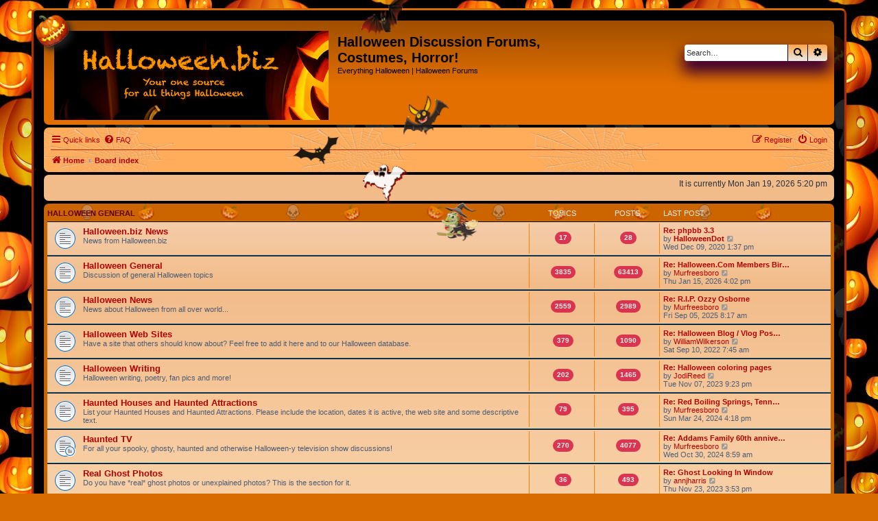

--- FILE ---
content_type: text/html; charset=UTF-8
request_url: https://www.santaclaus.com/forums/index.php?sid=5f4189d81143dd4799e03eff671d7d27
body_size: 11249
content:
<!DOCTYPE html>
<html dir="ltr" lang="en-gb">
<head>
<meta charset="utf-8" />
<meta http-equiv="X-UA-Compatible" content="IE=edge">
<meta name="viewport" content="width=device-width, initial-scale=1" />

<title>Halloween Discussion Forums, Costumes, Horror! - Index page</title>

	<link rel="alternate" type="application/atom+xml" title="Feed - Halloween Discussion Forums, Costumes, Horror!" href="/forums/app.php/feed?sid=25ffbcaea8603fee260fb2e2f8fa0c68">		<link rel="alternate" type="application/atom+xml" title="Feed - All forums" href="/forums/app.php/feed/forums?sid=25ffbcaea8603fee260fb2e2f8fa0c68">	<link rel="alternate" type="application/atom+xml" title="Feed - New Topics" href="/forums/app.php/feed/topics?sid=25ffbcaea8603fee260fb2e2f8fa0c68">	<link rel="alternate" type="application/atom+xml" title="Feed - Active Topics" href="/forums/app.php/feed/topics_active?sid=25ffbcaea8603fee260fb2e2f8fa0c68">			
	<link rel="canonical" href="https://www.santaclaus.com/forums/">

<!--
	phpBB style name: prosilver
	Based on style:   prosilver (this is the default phpBB3 style)
	Original author:  Tom Beddard ( http://www.subBlue.com/ )
	Modified by:
-->

<link href="./assets/css/font-awesome.min.css?assets_version=71" rel="stylesheet">
<link href="./styles/Halloween/theme/stylesheet.css?assets_version=71" rel="stylesheet">
<link href="./styles/Halloween/theme/en/stylesheet.css?assets_version=71" rel="stylesheet">




<!--[if lte IE 9]>
	<link href="./styles/Halloween/theme/tweaks.css?assets_version=71" rel="stylesheet">
<![endif]-->





</head>
<body id="phpbb" class="nojs notouch section-index ltr ">


<div id="wrap" class="wrap">
	<a id="top" class="top-anchor" accesskey="t"></a>
	<div id="page-header">
	<div class="mobilehide"><div class="hat"></div></div>
		<div class="headerbar" role="banner">
					<div class="inner">

			<div id="site-description" class="site-description">
				<a id="logo" class="logo" href="https://www.halloween.biz/" title="Home"><span class="site_logo"></span></a>
				<h1>Halloween Discussion Forums, Costumes, Horror!</h1>
				<p>Everything Halloween | Halloween Forums</p>
				<p class="skiplink"><a href="#start_here">Skip to content</a></p>
			</div>

									<div id="search-box" class="search-box search-header" role="search">
				<form action="./search.php?sid=25ffbcaea8603fee260fb2e2f8fa0c68" method="get" id="search">
				<fieldset>
					<input name="keywords" id="keywords" type="search" maxlength="128" title="Search for keywords" class="inputbox search tiny" size="20" value="" placeholder="Search…" />
					<button class="button button-search" type="submit" title="Search">
						<i class="icon fa-search fa-fw" aria-hidden="true"></i><span class="sr-only">Search</span>
					</button>
					<a href="./search.php?sid=25ffbcaea8603fee260fb2e2f8fa0c68" class="button button-search-end" title="Advanced search">
						<i class="icon fa-cog fa-fw" aria-hidden="true"></i><span class="sr-only">Advanced search</span>
					</a>
					<input type="hidden" name="sid" value="25ffbcaea8603fee260fb2e2f8fa0c68" />

				</fieldset>
				</form>
			</div>
						
			</div>
					</div>
				<div class="navbar" role="navigation">
	<div class="inner">

	<ul id="nav-main" class="nav-main linklist" role="menubar">

		<li id="quick-links" class="quick-links dropdown-container responsive-menu" data-skip-responsive="true">
			<a href="#" class="dropdown-trigger">
				<i class="icon fa-bars fa-fw" aria-hidden="true"></i><span>Quick links</span>
			</a>
			<div class="dropdown">
				<div class="pointer"><div class="pointer-inner"></div></div>
				<ul class="dropdown-contents" role="menu">
					
											<li class="separator"></li>
																									<li>
								<a href="./search.php?search_id=unanswered&amp;sid=25ffbcaea8603fee260fb2e2f8fa0c68" role="menuitem">
									<i class="icon fa-file-o fa-fw icon-gray" aria-hidden="true"></i><span>Unanswered topics</span>
								</a>
							</li>
							<li>
								<a href="./search.php?search_id=active_topics&amp;sid=25ffbcaea8603fee260fb2e2f8fa0c68" role="menuitem">
									<i class="icon fa-file-o fa-fw icon-blue" aria-hidden="true"></i><span>Active topics</span>
								</a>
							</li>
							<li class="separator"></li>
							<li>
								<a href="./search.php?sid=25ffbcaea8603fee260fb2e2f8fa0c68" role="menuitem">
									<i class="icon fa-search fa-fw" aria-hidden="true"></i><span>Search</span>
								</a>
							</li>
					
										<li class="separator"></li>

									</ul>
			</div>
		</li>

				<li data-skip-responsive="true">
			<a href="/forums/app.php/help/faq?sid=25ffbcaea8603fee260fb2e2f8fa0c68" rel="help" title="Frequently Asked Questions" role="menuitem">
				<i class="icon fa-question-circle fa-fw" aria-hidden="true"></i><span>FAQ</span>
			</a>
		</li>
						
			<li class="rightside"  data-skip-responsive="true">
			<a href="./ucp.php?mode=login&amp;redirect=index.php&amp;sid=25ffbcaea8603fee260fb2e2f8fa0c68" title="Login" accesskey="x" role="menuitem">
				<i class="icon fa-power-off fa-fw" aria-hidden="true"></i><span>Login</span>
			</a>
		</li>
					<li class="rightside" data-skip-responsive="true">
				<a href="./ucp.php?mode=register&amp;sid=25ffbcaea8603fee260fb2e2f8fa0c68" role="menuitem">
					<i class="icon fa-pencil-square-o  fa-fw" aria-hidden="true"></i><span>Register</span>
				</a>
			</li>
						</ul>

	<ul id="nav-breadcrumbs" class="nav-breadcrumbs linklist navlinks" role="menubar">
				
		
		<li class="breadcrumbs" itemscope itemtype="https://schema.org/BreadcrumbList">

							<span class="crumb" itemtype="https://schema.org/ListItem" itemprop="itemListElement" itemscope><a itemprop="item" href="https://www.halloween.biz/" data-navbar-reference="home"><i class="icon fa-home fa-fw" aria-hidden="true"></i><span itemprop="name">Home</span></a><meta itemprop="position" content="1" /></span>
			
							<span class="crumb" itemtype="https://schema.org/ListItem" itemprop="itemListElement" itemscope><a itemprop="item" href="./index.php?sid=25ffbcaea8603fee260fb2e2f8fa0c68" accesskey="h" data-navbar-reference="index"><span itemprop="name">Board index</span></a><meta itemprop="position" content="2" /></span>

			
					</li>

		
					<li class="rightside responsive-search">
				<a href="./search.php?sid=25ffbcaea8603fee260fb2e2f8fa0c68" title="View the advanced search options" role="menuitem">
					<i class="icon fa-search fa-fw" aria-hidden="true"></i><span class="sr-only">Search</span>
				</a>
			</li>
			</ul>

	</div>
</div>
	</div>

	
	<a id="start_here" class="anchor"></a>
	<div id="page-body" class="page-body" role="main">
		
			<div class="panel">
		<div class="inner">
<p class="right responsive-center time">It is currently Mon Jan 19, 2026 5:20 pm</p>
		</div>
	</div>


	
				<div class="forabg">
			<div class="inner">
			<ul class="topiclist">
				<li class="header">
										<dl class="row-item">
						<dt><div class="list-inner"><a href="./viewforum.php?f=29&amp;sid=25ffbcaea8603fee260fb2e2f8fa0c68">Halloween General</a></div></dt>
						<dd class="topics">Topics</dd>
						<dd class="posts">Posts</dd>
						<dd class="lastpost"><span>Last post</span></dd>
					</dl>
									</li>
			</ul>
			<ul class="topiclist forums">
		
	
	
	
			
					<li class="row">
						<dl class="row-item forum_read">
				<dt title="No unread posts">
										<div class="list-inner">
													<!--
								<a class="feed-icon-forum" title="Feed - Halloween.biz News" href="/forums/app.php/feed?sid=25ffbcaea8603fee260fb2e2f8fa0c68?f=11">
									<i class="icon fa-rss-square fa-fw icon-orange" aria-hidden="true"></i><span class="sr-only">Feed - Halloween.biz News</span>
								</a>
							-->
																		<a href="./viewforum.php?f=11&amp;sid=25ffbcaea8603fee260fb2e2f8fa0c68" class="forumtitle">Halloween.biz News</a>
						<br />News from Halloween.biz												
												<div class="responsive-show" style="display: none;">
															Topics: <strong>17</strong>
													</div>
											</div>
				</dt>
									<dd class="topics"><span class="badge count">17</span> <dfn>Topics</dfn></dd>
					<dd class="posts"><span class="badge count">28</span> <dfn>Posts</dfn></dd>
					<dd class="lastpost">
						<span>
																						<dfn>Last post</dfn>
																										<a href="./viewtopic.php?p=161002&amp;sid=25ffbcaea8603fee260fb2e2f8fa0c68#p161002" title="Re: phpbb 3.3" class="lastsubject">Re: phpbb 3.3</a> <br />
																	by <a href="./memberlist.php?mode=viewprofile&amp;u=4&amp;sid=25ffbcaea8603fee260fb2e2f8fa0c68" style="color: #AA0000;" class="username-coloured">HalloweenDot</a>
																	<a href="./viewtopic.php?p=161002&amp;sid=25ffbcaea8603fee260fb2e2f8fa0c68#p161002" title="View the latest post">
										<i class="icon fa-external-link-square fa-fw icon-lightgray icon-md" aria-hidden="true"></i><span class="sr-only">View the latest post</span>
									</a>
																<br />Wed Dec 09, 2020 1:37 pm
													</span>
					</dd>
							</dl>
					</li>
			
	
	
			
					<li class="row">
						<dl class="row-item forum_read">
				<dt title="No unread posts">
										<div class="list-inner">
													<!--
								<a class="feed-icon-forum" title="Feed - Halloween General" href="/forums/app.php/feed?sid=25ffbcaea8603fee260fb2e2f8fa0c68?f=4">
									<i class="icon fa-rss-square fa-fw icon-orange" aria-hidden="true"></i><span class="sr-only">Feed - Halloween General</span>
								</a>
							-->
																		<a href="./viewforum.php?f=4&amp;sid=25ffbcaea8603fee260fb2e2f8fa0c68" class="forumtitle">Halloween General</a>
						<br />Discussion of general Halloween topics												
												<div class="responsive-show" style="display: none;">
															Topics: <strong>3835</strong>
													</div>
											</div>
				</dt>
									<dd class="topics"><span class="badge count">3835</span> <dfn>Topics</dfn></dd>
					<dd class="posts"><span class="badge count">63413</span> <dfn>Posts</dfn></dd>
					<dd class="lastpost">
						<span>
																						<dfn>Last post</dfn>
																										<a href="./viewtopic.php?p=166745&amp;sid=25ffbcaea8603fee260fb2e2f8fa0c68#p166745" title="Re: Halloween.Com Members Birthday!" class="lastsubject">Re: Halloween.Com Members Bir…</a> <br />
																	by <a href="./memberlist.php?mode=viewprofile&amp;u=4898&amp;sid=25ffbcaea8603fee260fb2e2f8fa0c68" class="username">Murfreesboro</a>
																	<a href="./viewtopic.php?p=166745&amp;sid=25ffbcaea8603fee260fb2e2f8fa0c68#p166745" title="View the latest post">
										<i class="icon fa-external-link-square fa-fw icon-lightgray icon-md" aria-hidden="true"></i><span class="sr-only">View the latest post</span>
									</a>
																<br />Thu Jan 15, 2026 4:02 pm
													</span>
					</dd>
							</dl>
					</li>
			
	
	
			
					<li class="row">
						<dl class="row-item forum_read">
				<dt title="No unread posts">
										<div class="list-inner">
													<!--
								<a class="feed-icon-forum" title="Feed - Halloween News" href="/forums/app.php/feed?sid=25ffbcaea8603fee260fb2e2f8fa0c68?f=60">
									<i class="icon fa-rss-square fa-fw icon-orange" aria-hidden="true"></i><span class="sr-only">Feed - Halloween News</span>
								</a>
							-->
																		<a href="./viewforum.php?f=60&amp;sid=25ffbcaea8603fee260fb2e2f8fa0c68" class="forumtitle">Halloween News</a>
						<br />News about Halloween from all over world...												
												<div class="responsive-show" style="display: none;">
															Topics: <strong>2559</strong>
													</div>
											</div>
				</dt>
									<dd class="topics"><span class="badge count">2559</span> <dfn>Topics</dfn></dd>
					<dd class="posts"><span class="badge count">2989</span> <dfn>Posts</dfn></dd>
					<dd class="lastpost">
						<span>
																						<dfn>Last post</dfn>
																										<a href="./viewtopic.php?p=166229&amp;sid=25ffbcaea8603fee260fb2e2f8fa0c68#p166229" title="Re: R.I.P. Ozzy Osborne" class="lastsubject">Re: R.I.P. Ozzy Osborne</a> <br />
																	by <a href="./memberlist.php?mode=viewprofile&amp;u=4898&amp;sid=25ffbcaea8603fee260fb2e2f8fa0c68" class="username">Murfreesboro</a>
																	<a href="./viewtopic.php?p=166229&amp;sid=25ffbcaea8603fee260fb2e2f8fa0c68#p166229" title="View the latest post">
										<i class="icon fa-external-link-square fa-fw icon-lightgray icon-md" aria-hidden="true"></i><span class="sr-only">View the latest post</span>
									</a>
																<br />Fri Sep 05, 2025 8:17 am
													</span>
					</dd>
							</dl>
					</li>
			
	
	
			
					<li class="row">
						<dl class="row-item forum_read">
				<dt title="No unread posts">
										<div class="list-inner">
													<!--
								<a class="feed-icon-forum" title="Feed - Halloween Web Sites" href="/forums/app.php/feed?sid=25ffbcaea8603fee260fb2e2f8fa0c68?f=14">
									<i class="icon fa-rss-square fa-fw icon-orange" aria-hidden="true"></i><span class="sr-only">Feed - Halloween Web Sites</span>
								</a>
							-->
																		<a href="./viewforum.php?f=14&amp;sid=25ffbcaea8603fee260fb2e2f8fa0c68" class="forumtitle">Halloween Web Sites</a>
						<br />Have a site that others should know about?  Feel free to add it here and to our Halloween database.												
												<div class="responsive-show" style="display: none;">
															Topics: <strong>379</strong>
													</div>
											</div>
				</dt>
									<dd class="topics"><span class="badge count">379</span> <dfn>Topics</dfn></dd>
					<dd class="posts"><span class="badge count">1090</span> <dfn>Posts</dfn></dd>
					<dd class="lastpost">
						<span>
																						<dfn>Last post</dfn>
																										<a href="./viewtopic.php?p=161983&amp;sid=25ffbcaea8603fee260fb2e2f8fa0c68#p161983" title="Re: Halloween Blog / Vlog Post Ideas" class="lastsubject">Re: Halloween Blog / Vlog Pos…</a> <br />
																	by <a href="./memberlist.php?mode=viewprofile&amp;u=8892&amp;sid=25ffbcaea8603fee260fb2e2f8fa0c68" class="username">WilliamWilkerson</a>
																	<a href="./viewtopic.php?p=161983&amp;sid=25ffbcaea8603fee260fb2e2f8fa0c68#p161983" title="View the latest post">
										<i class="icon fa-external-link-square fa-fw icon-lightgray icon-md" aria-hidden="true"></i><span class="sr-only">View the latest post</span>
									</a>
																<br />Sat Sep 10, 2022 7:45 am
													</span>
					</dd>
							</dl>
					</li>
			
	
	
			
					<li class="row">
						<dl class="row-item forum_read">
				<dt title="No unread posts">
										<div class="list-inner">
													<!--
								<a class="feed-icon-forum" title="Feed - Halloween Writing" href="/forums/app.php/feed?sid=25ffbcaea8603fee260fb2e2f8fa0c68?f=35">
									<i class="icon fa-rss-square fa-fw icon-orange" aria-hidden="true"></i><span class="sr-only">Feed - Halloween Writing</span>
								</a>
							-->
																		<a href="./viewforum.php?f=35&amp;sid=25ffbcaea8603fee260fb2e2f8fa0c68" class="forumtitle">Halloween Writing</a>
						<br />Halloween writing, poetry, fan pics and more!												
												<div class="responsive-show" style="display: none;">
															Topics: <strong>202</strong>
													</div>
											</div>
				</dt>
									<dd class="topics"><span class="badge count">202</span> <dfn>Topics</dfn></dd>
					<dd class="posts"><span class="badge count">1465</span> <dfn>Posts</dfn></dd>
					<dd class="lastpost">
						<span>
																						<dfn>Last post</dfn>
																										<a href="./viewtopic.php?p=163092&amp;sid=25ffbcaea8603fee260fb2e2f8fa0c68#p163092" title="Re: Halloween coloring pages" class="lastsubject">Re: Halloween coloring pages</a> <br />
																	by <a href="./memberlist.php?mode=viewprofile&amp;u=9021&amp;sid=25ffbcaea8603fee260fb2e2f8fa0c68" class="username">JodiReed</a>
																	<a href="./viewtopic.php?p=163092&amp;sid=25ffbcaea8603fee260fb2e2f8fa0c68#p163092" title="View the latest post">
										<i class="icon fa-external-link-square fa-fw icon-lightgray icon-md" aria-hidden="true"></i><span class="sr-only">View the latest post</span>
									</a>
																<br />Tue Nov 07, 2023 9:23 pm
													</span>
					</dd>
							</dl>
					</li>
			
	
	
			
					<li class="row">
						<dl class="row-item forum_read">
				<dt title="No unread posts">
										<div class="list-inner">
													<!--
								<a class="feed-icon-forum" title="Feed - Haunted Houses and Haunted Attractions" href="/forums/app.php/feed?sid=25ffbcaea8603fee260fb2e2f8fa0c68?f=47">
									<i class="icon fa-rss-square fa-fw icon-orange" aria-hidden="true"></i><span class="sr-only">Feed - Haunted Houses and Haunted Attractions</span>
								</a>
							-->
																		<a href="./viewforum.php?f=47&amp;sid=25ffbcaea8603fee260fb2e2f8fa0c68" class="forumtitle">Haunted Houses and Haunted Attractions</a>
						<br />List your Haunted Houses and Haunted Attractions.  Please include the location, dates it is active, the web site and some descriptive text.												
												<div class="responsive-show" style="display: none;">
															Topics: <strong>79</strong>
													</div>
											</div>
				</dt>
									<dd class="topics"><span class="badge count">79</span> <dfn>Topics</dfn></dd>
					<dd class="posts"><span class="badge count">395</span> <dfn>Posts</dfn></dd>
					<dd class="lastpost">
						<span>
																						<dfn>Last post</dfn>
																										<a href="./viewtopic.php?p=163708&amp;sid=25ffbcaea8603fee260fb2e2f8fa0c68#p163708" title="Re: Red Boiling Springs, Tennessee" class="lastsubject">Re: Red Boiling Springs, Tenn…</a> <br />
																	by <a href="./memberlist.php?mode=viewprofile&amp;u=4898&amp;sid=25ffbcaea8603fee260fb2e2f8fa0c68" class="username">Murfreesboro</a>
																	<a href="./viewtopic.php?p=163708&amp;sid=25ffbcaea8603fee260fb2e2f8fa0c68#p163708" title="View the latest post">
										<i class="icon fa-external-link-square fa-fw icon-lightgray icon-md" aria-hidden="true"></i><span class="sr-only">View the latest post</span>
									</a>
																<br />Sun Mar 24, 2024 4:18 pm
													</span>
					</dd>
							</dl>
					</li>
			
	
	
			
					<li class="row">
						<dl class="row-item forum_read_subforum">
				<dt title="No unread posts">
										<div class="list-inner">
													<!--
								<a class="feed-icon-forum" title="Feed - Haunted TV" href="/forums/app.php/feed?sid=25ffbcaea8603fee260fb2e2f8fa0c68?f=20">
									<i class="icon fa-rss-square fa-fw icon-orange" aria-hidden="true"></i><span class="sr-only">Feed - Haunted TV</span>
								</a>
							-->
																		<a href="./viewforum.php?f=20&amp;sid=25ffbcaea8603fee260fb2e2f8fa0c68" class="forumtitle">Haunted TV</a>
						<br />For all your spooky, ghosty, haunted and otherwise Halloween-y television show discussions!												
												<div class="responsive-show" style="display: none;">
															Topics: <strong>270</strong>
													</div>
											</div>
				</dt>
									<dd class="topics"><span class="badge count">270</span> <dfn>Topics</dfn></dd>
					<dd class="posts"><span class="badge count">4077</span> <dfn>Posts</dfn></dd>
					<dd class="lastpost">
						<span>
																						<dfn>Last post</dfn>
																										<a href="./viewtopic.php?p=165398&amp;sid=25ffbcaea8603fee260fb2e2f8fa0c68#p165398" title="Re: Addams Family 60th anniversary." class="lastsubject">Re: Addams Family 60th annive…</a> <br />
																	by <a href="./memberlist.php?mode=viewprofile&amp;u=4898&amp;sid=25ffbcaea8603fee260fb2e2f8fa0c68" class="username">Murfreesboro</a>
																	<a href="./viewtopic.php?p=165398&amp;sid=25ffbcaea8603fee260fb2e2f8fa0c68#p165398" title="View the latest post">
										<i class="icon fa-external-link-square fa-fw icon-lightgray icon-md" aria-hidden="true"></i><span class="sr-only">View the latest post</span>
									</a>
																<br />Wed Oct 30, 2024 8:59 am
													</span>
					</dd>
							</dl>
					</li>
			
	
	
			
					<li class="row">
						<dl class="row-item forum_read">
				<dt title="No unread posts">
										<div class="list-inner">
													<!--
								<a class="feed-icon-forum" title="Feed - Real Ghost Photos" href="/forums/app.php/feed?sid=25ffbcaea8603fee260fb2e2f8fa0c68?f=40">
									<i class="icon fa-rss-square fa-fw icon-orange" aria-hidden="true"></i><span class="sr-only">Feed - Real Ghost Photos</span>
								</a>
							-->
																		<a href="./viewforum.php?f=40&amp;sid=25ffbcaea8603fee260fb2e2f8fa0c68" class="forumtitle">Real Ghost Photos</a>
						<br />Do you have *real* ghost photos or unexplained photos?  This is the section for it.												
												<div class="responsive-show" style="display: none;">
															Topics: <strong>36</strong>
													</div>
											</div>
				</dt>
									<dd class="topics"><span class="badge count">36</span> <dfn>Topics</dfn></dd>
					<dd class="posts"><span class="badge count">493</span> <dfn>Posts</dfn></dd>
					<dd class="lastpost">
						<span>
																						<dfn>Last post</dfn>
																										<a href="./viewtopic.php?p=163150&amp;sid=25ffbcaea8603fee260fb2e2f8fa0c68#p163150" title="Re: Ghost Looking In Window" class="lastsubject">Re: Ghost Looking In Window</a> <br />
																	by <a href="./memberlist.php?mode=viewprofile&amp;u=9024&amp;sid=25ffbcaea8603fee260fb2e2f8fa0c68" class="username">annjharris</a>
																	<a href="./viewtopic.php?p=163150&amp;sid=25ffbcaea8603fee260fb2e2f8fa0c68#p163150" title="View the latest post">
										<i class="icon fa-external-link-square fa-fw icon-lightgray icon-md" aria-hidden="true"></i><span class="sr-only">View the latest post</span>
									</a>
																<br />Thu Nov 23, 2023 3:53 pm
													</span>
					</dd>
							</dl>
					</li>
			
	
	
			
					<li class="row">
						<dl class="row-item forum_read">
				<dt title="No unread posts">
										<div class="list-inner">
													<!--
								<a class="feed-icon-forum" title="Feed - Haunted Web cams" href="/forums/app.php/feed?sid=25ffbcaea8603fee260fb2e2f8fa0c68?f=44">
									<i class="icon fa-rss-square fa-fw icon-orange" aria-hidden="true"></i><span class="sr-only">Feed - Haunted Web cams</span>
								</a>
							-->
																		<a href="./viewforum.php?f=44&amp;sid=25ffbcaea8603fee260fb2e2f8fa0c68" class="forumtitle">Haunted Web cams</a>
						<br />Ghost cams.  Will you see one?												
												<div class="responsive-show" style="display: none;">
															Topics: <strong>12</strong>
													</div>
											</div>
				</dt>
									<dd class="topics"><span class="badge count">12</span> <dfn>Topics</dfn></dd>
					<dd class="posts"><span class="badge count">121</span> <dfn>Posts</dfn></dd>
					<dd class="lastpost">
						<span>
																						<dfn>Last post</dfn>
																										<a href="./viewtopic.php?p=153881&amp;sid=25ffbcaea8603fee260fb2e2f8fa0c68#p153881" title="Re: Anybody Remember?" class="lastsubject">Re: Anybody Remember?</a> <br />
																	by <a href="./memberlist.php?mode=viewprofile&amp;u=7145&amp;sid=25ffbcaea8603fee260fb2e2f8fa0c68" class="username">MasaruTobi</a>
																	<a href="./viewtopic.php?p=153881&amp;sid=25ffbcaea8603fee260fb2e2f8fa0c68#p153881" title="View the latest post">
										<i class="icon fa-external-link-square fa-fw icon-lightgray icon-md" aria-hidden="true"></i><span class="sr-only">View the latest post</span>
									</a>
																<br />Wed May 04, 2016 5:28 am
													</span>
					</dd>
							</dl>
					</li>
			
	
	
			
					<li class="row">
						<dl class="row-item forum_read">
				<dt title="No unread posts">
										<div class="list-inner">
													<!--
								<a class="feed-icon-forum" title="Feed - Video Games" href="/forums/app.php/feed?sid=25ffbcaea8603fee260fb2e2f8fa0c68?f=52">
									<i class="icon fa-rss-square fa-fw icon-orange" aria-hidden="true"></i><span class="sr-only">Feed - Video Games</span>
								</a>
							-->
																		<a href="./viewforum.php?f=52&amp;sid=25ffbcaea8603fee260fb2e2f8fa0c68" class="forumtitle">Video Games</a>
						<br />Horror, Halloween Video Games etc.  Games such as BioShock, Dead Space, Resident Evil.												
												<div class="responsive-show" style="display: none;">
															Topics: <strong>79</strong>
													</div>
											</div>
				</dt>
									<dd class="topics"><span class="badge count">79</span> <dfn>Topics</dfn></dd>
					<dd class="posts"><span class="badge count">311</span> <dfn>Posts</dfn></dd>
					<dd class="lastpost">
						<span>
																						<dfn>Last post</dfn>
																										<a href="./viewtopic.php?p=162119&amp;sid=25ffbcaea8603fee260fb2e2f8fa0c68#p162119" title="Experiencing A Slow Performance" class="lastsubject">Experiencing A Slow Performan…</a> <br />
																	by <a href="./memberlist.php?mode=viewprofile&amp;u=8943&amp;sid=25ffbcaea8603fee260fb2e2f8fa0c68" class="username">Douglas37</a>
																	<a href="./viewtopic.php?p=162119&amp;sid=25ffbcaea8603fee260fb2e2f8fa0c68#p162119" title="View the latest post">
										<i class="icon fa-external-link-square fa-fw icon-lightgray icon-md" aria-hidden="true"></i><span class="sr-only">View the latest post</span>
									</a>
																<br />Tue Jan 03, 2023 12:29 am
													</span>
					</dd>
							</dl>
					</li>
			
	
	
			
					<li class="row">
						<dl class="row-item forum_link">
				<dt title="No unread posts">
										<div class="list-inner">
																		<a href="./viewforum.php?f=48&amp;sid=25ffbcaea8603fee260fb2e2f8fa0c68" class="forumtitle">Political Discussions</a>
						<br />Some members had been wanting to discuss politics, you can do so here!												
												<div class="responsive-show" style="display: none;">
															Total redirects: <strong>1693640</strong>
													</div>
											</div>
				</dt>
									<dd class="redirect"><span>Total redirects: 1693640</span></dd>
							</dl>
					</li>
			
	
				</ul>

			</div>
		</div>
	
				<div class="forabg">
			<div class="inner">
			<ul class="topiclist">
				<li class="header">
										<dl class="row-item">
						<dt><div class="list-inner"><a href="./viewforum.php?f=30&amp;sid=25ffbcaea8603fee260fb2e2f8fa0c68">Halloween Preparation</a></div></dt>
						<dd class="topics">Topics</dd>
						<dd class="posts">Posts</dd>
						<dd class="lastpost"><span>Last post</span></dd>
					</dl>
									</li>
			</ul>
			<ul class="topiclist forums">
		
	
	
	
			
					<li class="row">
						<dl class="row-item forum_read">
				<dt title="No unread posts">
										<div class="list-inner">
													<!--
								<a class="feed-icon-forum" title="Feed - Costume Chat" href="/forums/app.php/feed?sid=25ffbcaea8603fee260fb2e2f8fa0c68?f=2">
									<i class="icon fa-rss-square fa-fw icon-orange" aria-hidden="true"></i><span class="sr-only">Feed - Costume Chat</span>
								</a>
							-->
																		<a href="./viewforum.php?f=2&amp;sid=25ffbcaea8603fee260fb2e2f8fa0c68" class="forumtitle">Costume Chat</a>
						<br />Chat about your costumes												
												<div class="responsive-show" style="display: none;">
															Topics: <strong>396</strong>
													</div>
											</div>
				</dt>
									<dd class="topics"><span class="badge count">396</span> <dfn>Topics</dfn></dd>
					<dd class="posts"><span class="badge count">3735</span> <dfn>Posts</dfn></dd>
					<dd class="lastpost">
						<span>
																						<dfn>Last post</dfn>
																										<a href="./viewtopic.php?p=165992&amp;sid=25ffbcaea8603fee260fb2e2f8fa0c68#p165992" title="Re: What are you dressing up as this year?" class="lastsubject">Re: What are you dressing up …</a> <br />
																	by <a href="./memberlist.php?mode=viewprofile&amp;u=4898&amp;sid=25ffbcaea8603fee260fb2e2f8fa0c68" class="username">Murfreesboro</a>
																	<a href="./viewtopic.php?p=165992&amp;sid=25ffbcaea8603fee260fb2e2f8fa0c68#p165992" title="View the latest post">
										<i class="icon fa-external-link-square fa-fw icon-lightgray icon-md" aria-hidden="true"></i><span class="sr-only">View the latest post</span>
									</a>
																<br />Thu May 29, 2025 7:45 am
													</span>
					</dd>
							</dl>
					</li>
			
	
	
			
					<li class="row">
						<dl class="row-item forum_read">
				<dt title="No unread posts">
										<div class="list-inner">
													<!--
								<a class="feed-icon-forum" title="Feed - Halloween Decorating" href="/forums/app.php/feed?sid=25ffbcaea8603fee260fb2e2f8fa0c68?f=3">
									<i class="icon fa-rss-square fa-fw icon-orange" aria-hidden="true"></i><span class="sr-only">Feed - Halloween Decorating</span>
								</a>
							-->
																		<a href="./viewforum.php?f=3&amp;sid=25ffbcaea8603fee260fb2e2f8fa0c68" class="forumtitle">Halloween Decorating</a>
						<br />What do you like to decorate with? That bucket of blood?												
												<div class="responsive-show" style="display: none;">
															Topics: <strong>423</strong>
													</div>
											</div>
				</dt>
									<dd class="topics"><span class="badge count">423</span> <dfn>Topics</dfn></dd>
					<dd class="posts"><span class="badge count">6412</span> <dfn>Posts</dfn></dd>
					<dd class="lastpost">
						<span>
																						<dfn>Last post</dfn>
																										<a href="./viewtopic.php?p=166410&amp;sid=25ffbcaea8603fee260fb2e2f8fa0c68#p166410" title="Re: Unpacking the good stuff." class="lastsubject">Re: Unpacking the good stuff.</a> <br />
																	by <a href="./memberlist.php?mode=viewprofile&amp;u=4898&amp;sid=25ffbcaea8603fee260fb2e2f8fa0c68" class="username">Murfreesboro</a>
																	<a href="./viewtopic.php?p=166410&amp;sid=25ffbcaea8603fee260fb2e2f8fa0c68#p166410" title="View the latest post">
										<i class="icon fa-external-link-square fa-fw icon-lightgray icon-md" aria-hidden="true"></i><span class="sr-only">View the latest post</span>
									</a>
																<br />Tue Oct 07, 2025 10:41 am
													</span>
					</dd>
							</dl>
					</li>
			
	
	
			
					<li class="row">
						<dl class="row-item forum_read">
				<dt title="No unread posts">
										<div class="list-inner">
													<!--
								<a class="feed-icon-forum" title="Feed - Halloween Party" href="/forums/app.php/feed?sid=25ffbcaea8603fee260fb2e2f8fa0c68?f=19">
									<i class="icon fa-rss-square fa-fw icon-orange" aria-hidden="true"></i><span class="sr-only">Feed - Halloween Party</span>
								</a>
							-->
																		<a href="./viewforum.php?f=19&amp;sid=25ffbcaea8603fee260fb2e2f8fa0c68" class="forumtitle">Halloween Party</a>
						<br />Are you having a Halloween Party?  Discuss ideas here!												
												<div class="responsive-show" style="display: none;">
															Topics: <strong>151</strong>
													</div>
											</div>
				</dt>
									<dd class="topics"><span class="badge count">151</span> <dfn>Topics</dfn></dd>
					<dd class="posts"><span class="badge count">1787</span> <dfn>Posts</dfn></dd>
					<dd class="lastpost">
						<span>
																						<dfn>Last post</dfn>
																										<a href="./viewtopic.php?p=158305&amp;sid=25ffbcaea8603fee260fb2e2f8fa0c68#p158305" title="Is anyone here, Who is using this forum now" class="lastsubject">Is anyone here, Who is using …</a> <br />
																	by <a href="./memberlist.php?mode=viewprofile&amp;u=7727&amp;sid=25ffbcaea8603fee260fb2e2f8fa0c68" class="username">harveylogan</a>
																	<a href="./viewtopic.php?p=158305&amp;sid=25ffbcaea8603fee260fb2e2f8fa0c68#p158305" title="View the latest post">
										<i class="icon fa-external-link-square fa-fw icon-lightgray icon-md" aria-hidden="true"></i><span class="sr-only">View the latest post</span>
									</a>
																<br />Tue Sep 18, 2018 5:40 am
													</span>
					</dd>
							</dl>
					</li>
			
	
	
			
					<li class="row">
						<dl class="row-item forum_read">
				<dt title="No unread posts">
										<div class="list-inner">
													<!--
								<a class="feed-icon-forum" title="Feed - Halloween Recipe Chat" href="/forums/app.php/feed?sid=25ffbcaea8603fee260fb2e2f8fa0c68?f=5">
									<i class="icon fa-rss-square fa-fw icon-orange" aria-hidden="true"></i><span class="sr-only">Feed - Halloween Recipe Chat</span>
								</a>
							-->
																		<a href="./viewforum.php?f=5&amp;sid=25ffbcaea8603fee260fb2e2f8fa0c68" class="forumtitle">Halloween Recipe Chat</a>
						<br />Got a good recipe?  Share it here!												
												<div class="responsive-show" style="display: none;">
															Topics: <strong>175</strong>
													</div>
											</div>
				</dt>
									<dd class="topics"><span class="badge count">175</span> <dfn>Topics</dfn></dd>
					<dd class="posts"><span class="badge count">2156</span> <dfn>Posts</dfn></dd>
					<dd class="lastpost">
						<span>
																						<dfn>Last post</dfn>
																										<a href="./viewtopic.php?p=164176&amp;sid=25ffbcaea8603fee260fb2e2f8fa0c68#p164176" title="Re: I found heaven today!" class="lastsubject">Re: I found heaven today!</a> <br />
																	by <a href="./memberlist.php?mode=viewprofile&amp;u=4898&amp;sid=25ffbcaea8603fee260fb2e2f8fa0c68" class="username">Murfreesboro</a>
																	<a href="./viewtopic.php?p=164176&amp;sid=25ffbcaea8603fee260fb2e2f8fa0c68#p164176" title="View the latest post">
										<i class="icon fa-external-link-square fa-fw icon-lightgray icon-md" aria-hidden="true"></i><span class="sr-only">View the latest post</span>
									</a>
																<br />Fri Jun 14, 2024 8:38 am
													</span>
					</dd>
							</dl>
					</li>
			
	
	
			
					<li class="row">
						<dl class="row-item forum_read">
				<dt title="No unread posts">
										<div class="list-inner">
													<!--
								<a class="feed-icon-forum" title="Feed - Haunted House Chat" href="/forums/app.php/feed?sid=25ffbcaea8603fee260fb2e2f8fa0c68?f=6">
									<i class="icon fa-rss-square fa-fw icon-orange" aria-hidden="true"></i><span class="sr-only">Feed - Haunted House Chat</span>
								</a>
							-->
																		<a href="./viewforum.php?f=6&amp;sid=25ffbcaea8603fee260fb2e2f8fa0c68" class="forumtitle">Haunted House Chat</a>
						<br />Review the Haunts you've visted												
												<div class="responsive-show" style="display: none;">
															Topics: <strong>79</strong>
													</div>
											</div>
				</dt>
									<dd class="topics"><span class="badge count">79</span> <dfn>Topics</dfn></dd>
					<dd class="posts"><span class="badge count">404</span> <dfn>Posts</dfn></dd>
					<dd class="lastpost">
						<span>
																						<dfn>Last post</dfn>
																										<a href="./viewtopic.php?p=161303&amp;sid=25ffbcaea8603fee260fb2e2f8fa0c68#p161303" title="Re: Halloween Theme Park" class="lastsubject">Re: Halloween Theme Park</a> <br />
																	by <a href="./memberlist.php?mode=viewprofile&amp;u=7933&amp;sid=25ffbcaea8603fee260fb2e2f8fa0c68" class="username">Pumpkin_Head</a>
																	<a href="./viewtopic.php?p=161303&amp;sid=25ffbcaea8603fee260fb2e2f8fa0c68#p161303" title="View the latest post">
										<i class="icon fa-external-link-square fa-fw icon-lightgray icon-md" aria-hidden="true"></i><span class="sr-only">View the latest post</span>
									</a>
																<br />Mon May 31, 2021 5:41 pm
													</span>
					</dd>
							</dl>
					</li>
			
	
	
			
					<li class="row">
						<dl class="row-item forum_read">
				<dt title="No unread posts">
										<div class="list-inner">
													<!--
								<a class="feed-icon-forum" title="Feed - Haunted Places" href="/forums/app.php/feed?sid=25ffbcaea8603fee260fb2e2f8fa0c68?f=7">
									<i class="icon fa-rss-square fa-fw icon-orange" aria-hidden="true"></i><span class="sr-only">Feed - Haunted Places</span>
								</a>
							-->
																		<a href="./viewforum.php?f=7&amp;sid=25ffbcaea8603fee260fb2e2f8fa0c68" class="forumtitle">Haunted Places</a>
						<br />What are your favorite Haunted Places?												
												<div class="responsive-show" style="display: none;">
															Topics: <strong>111</strong>
													</div>
											</div>
				</dt>
									<dd class="topics"><span class="badge count">111</span> <dfn>Topics</dfn></dd>
					<dd class="posts"><span class="badge count">1020</span> <dfn>Posts</dfn></dd>
					<dd class="lastpost">
						<span>
																						<dfn>Last post</dfn>
																										<a href="./viewtopic.php?p=164543&amp;sid=25ffbcaea8603fee260fb2e2f8fa0c68#p164543" title="Re: Haunted Schools" class="lastsubject">Re: Haunted Schools</a> <br />
																	by <a href="./memberlist.php?mode=viewprofile&amp;u=4898&amp;sid=25ffbcaea8603fee260fb2e2f8fa0c68" class="username">Murfreesboro</a>
																	<a href="./viewtopic.php?p=164543&amp;sid=25ffbcaea8603fee260fb2e2f8fa0c68#p164543" title="View the latest post">
										<i class="icon fa-external-link-square fa-fw icon-lightgray icon-md" aria-hidden="true"></i><span class="sr-only">View the latest post</span>
									</a>
																<br />Sun Jul 28, 2024 9:14 pm
													</span>
					</dd>
							</dl>
					</li>
			
	
	
			
					<li class="row">
						<dl class="row-item forum_read">
				<dt title="No unread posts">
										<div class="list-inner">
													<!--
								<a class="feed-icon-forum" title="Feed - Pumpking Carving Chat" href="/forums/app.php/feed?sid=25ffbcaea8603fee260fb2e2f8fa0c68?f=8">
									<i class="icon fa-rss-square fa-fw icon-orange" aria-hidden="true"></i><span class="sr-only">Feed - Pumpking Carving Chat</span>
								</a>
							-->
																		<a href="./viewforum.php?f=8&amp;sid=25ffbcaea8603fee260fb2e2f8fa0c68" class="forumtitle">Pumpking Carving Chat</a>
						<br />Do you have a special way to carve a pumpkin?												
												<div class="responsive-show" style="display: none;">
															Topics: <strong>138</strong>
													</div>
											</div>
				</dt>
									<dd class="topics"><span class="badge count">138</span> <dfn>Topics</dfn></dd>
					<dd class="posts"><span class="badge count">1496</span> <dfn>Posts</dfn></dd>
					<dd class="lastpost">
						<span>
																						<dfn>Last post</dfn>
																										<a href="./viewtopic.php?p=164535&amp;sid=25ffbcaea8603fee260fb2e2f8fa0c68#p164535" title="Re: So many ways..." class="lastsubject">Re: So many ways...</a> <br />
																	by <a href="./memberlist.php?mode=viewprofile&amp;u=4898&amp;sid=25ffbcaea8603fee260fb2e2f8fa0c68" class="username">Murfreesboro</a>
																	<a href="./viewtopic.php?p=164535&amp;sid=25ffbcaea8603fee260fb2e2f8fa0c68#p164535" title="View the latest post">
										<i class="icon fa-external-link-square fa-fw icon-lightgray icon-md" aria-hidden="true"></i><span class="sr-only">View the latest post</span>
									</a>
																<br />Sat Jul 27, 2024 9:40 am
													</span>
					</dd>
							</dl>
					</li>
			
	
	
			
					<li class="row">
						<dl class="row-item forum_read">
				<dt title="No unread posts">
										<div class="list-inner">
													<!--
								<a class="feed-icon-forum" title="Feed - Trick or Treating Chat" href="/forums/app.php/feed?sid=25ffbcaea8603fee260fb2e2f8fa0c68?f=9">
									<i class="icon fa-rss-square fa-fw icon-orange" aria-hidden="true"></i><span class="sr-only">Feed - Trick or Treating Chat</span>
								</a>
							-->
																		<a href="./viewforum.php?f=9&amp;sid=25ffbcaea8603fee260fb2e2f8fa0c68" class="forumtitle">Trick or Treating Chat</a>
						<br />What do you do when you Trick or Treat?												
												<div class="responsive-show" style="display: none;">
															Topics: <strong>72</strong>
													</div>
											</div>
				</dt>
									<dd class="topics"><span class="badge count">72</span> <dfn>Topics</dfn></dd>
					<dd class="posts"><span class="badge count">1970</span> <dfn>Posts</dfn></dd>
					<dd class="lastpost">
						<span>
																						<dfn>Last post</dfn>
																										<a href="./viewtopic.php?p=164015&amp;sid=25ffbcaea8603fee260fb2e2f8fa0c68#p164015" title="Re: Civic rules about Trick or Treating" class="lastsubject">Re: Civic rules about Trick o…</a> <br />
																	by <a href="./memberlist.php?mode=viewprofile&amp;u=4898&amp;sid=25ffbcaea8603fee260fb2e2f8fa0c68" class="username">Murfreesboro</a>
																	<a href="./viewtopic.php?p=164015&amp;sid=25ffbcaea8603fee260fb2e2f8fa0c68#p164015" title="View the latest post">
										<i class="icon fa-external-link-square fa-fw icon-lightgray icon-md" aria-hidden="true"></i><span class="sr-only">View the latest post</span>
									</a>
																<br />Tue Apr 30, 2024 7:27 am
													</span>
					</dd>
							</dl>
					</li>
			
	
	
			
					<li class="row">
						<dl class="row-item forum_read">
				<dt title="No unread posts">
										<div class="list-inner">
													<!--
								<a class="feed-icon-forum" title="Feed - Yard Haunting" href="/forums/app.php/feed?sid=25ffbcaea8603fee260fb2e2f8fa0c68?f=10">
									<i class="icon fa-rss-square fa-fw icon-orange" aria-hidden="true"></i><span class="sr-only">Feed - Yard Haunting</span>
								</a>
							-->
																		<a href="./viewforum.php?f=10&amp;sid=25ffbcaea8603fee260fb2e2f8fa0c68" class="forumtitle">Yard Haunting</a>
						<br />Are you a yard or home haunter? Discuss that here.												
												<div class="responsive-show" style="display: none;">
															Topics: <strong>143</strong>
													</div>
											</div>
				</dt>
									<dd class="topics"><span class="badge count">143</span> <dfn>Topics</dfn></dd>
					<dd class="posts"><span class="badge count">1603</span> <dfn>Posts</dfn></dd>
					<dd class="lastpost">
						<span>
																						<dfn>Last post</dfn>
																										<a href="./viewtopic.php?p=164850&amp;sid=25ffbcaea8603fee260fb2e2f8fa0c68#p164850" title="Re: Returning to the Forum" class="lastsubject">Re: Returning to the Forum</a> <br />
																	by <a href="./memberlist.php?mode=viewprofile&amp;u=3294&amp;sid=25ffbcaea8603fee260fb2e2f8fa0c68" class="username">HalloweenHaunterBob</a>
																	<a href="./viewtopic.php?p=164850&amp;sid=25ffbcaea8603fee260fb2e2f8fa0c68#p164850" title="View the latest post">
										<i class="icon fa-external-link-square fa-fw icon-lightgray icon-md" aria-hidden="true"></i><span class="sr-only">View the latest post</span>
									</a>
																<br />Fri Aug 23, 2024 9:03 pm
													</span>
					</dd>
							</dl>
					</li>
			
	
	
			
					<li class="row">
						<dl class="row-item forum_read">
				<dt title="No unread posts">
										<div class="list-inner">
													<!--
								<a class="feed-icon-forum" title="Feed - Halloween and Horror Movies" href="/forums/app.php/feed?sid=25ffbcaea8603fee260fb2e2f8fa0c68?f=21">
									<i class="icon fa-rss-square fa-fw icon-orange" aria-hidden="true"></i><span class="sr-only">Feed - Halloween and Horror Movies</span>
								</a>
							-->
																		<a href="./viewforum.php?f=21&amp;sid=25ffbcaea8603fee260fb2e2f8fa0c68" class="forumtitle">Halloween and Horror Movies</a>
						<br />Halloween and Horror Movies												
												<div class="responsive-show" style="display: none;">
															Topics: <strong>689</strong>
													</div>
											</div>
				</dt>
									<dd class="topics"><span class="badge count">689</span> <dfn>Topics</dfn></dd>
					<dd class="posts"><span class="badge count">8850</span> <dfn>Posts</dfn></dd>
					<dd class="lastpost">
						<span>
																						<dfn>Last post</dfn>
																										<a href="./viewtopic.php?p=166549&amp;sid=25ffbcaea8603fee260fb2e2f8fa0c68#p166549" title="Re: HIPPIELUVN'S HALLOWEEN HORRORTHON 2025" class="lastsubject">Re: HIPPIELUVN'S HALLOWEEN HO…</a> <br />
																	by <a href="./memberlist.php?mode=viewprofile&amp;u=4898&amp;sid=25ffbcaea8603fee260fb2e2f8fa0c68" class="username">Murfreesboro</a>
																	<a href="./viewtopic.php?p=166549&amp;sid=25ffbcaea8603fee260fb2e2f8fa0c68#p166549" title="View the latest post">
										<i class="icon fa-external-link-square fa-fw icon-lightgray icon-md" aria-hidden="true"></i><span class="sr-only">View the latest post</span>
									</a>
																<br />Sun Nov 02, 2025 4:11 pm
													</span>
					</dd>
							</dl>
					</li>
			
	
	
			
					<li class="row">
						<dl class="row-item forum_read">
				<dt title="No unread posts">
										<div class="list-inner">
													<!--
								<a class="feed-icon-forum" title="Feed - Paranormal and Ghost Stories" href="/forums/app.php/feed?sid=25ffbcaea8603fee260fb2e2f8fa0c68?f=22">
									<i class="icon fa-rss-square fa-fw icon-orange" aria-hidden="true"></i><span class="sr-only">Feed - Paranormal and Ghost Stories</span>
								</a>
							-->
																		<a href="./viewforum.php?f=22&amp;sid=25ffbcaea8603fee260fb2e2f8fa0c68" class="forumtitle">Paranormal and Ghost Stories</a>
						<br />Discuss/post ghost stories etc!												
												<div class="responsive-show" style="display: none;">
															Topics: <strong>175</strong>
													</div>
											</div>
				</dt>
									<dd class="topics"><span class="badge count">175</span> <dfn>Topics</dfn></dd>
					<dd class="posts"><span class="badge count">2178</span> <dfn>Posts</dfn></dd>
					<dd class="lastpost">
						<span>
																						<dfn>Last post</dfn>
																										<a href="./viewtopic.php?p=163356&amp;sid=25ffbcaea8603fee260fb2e2f8fa0c68#p163356" title="Re: Ouija board" class="lastsubject">Re: Ouija board</a> <br />
																	by <a href="./memberlist.php?mode=viewprofile&amp;u=4898&amp;sid=25ffbcaea8603fee260fb2e2f8fa0c68" class="username">Murfreesboro</a>
																	<a href="./viewtopic.php?p=163356&amp;sid=25ffbcaea8603fee260fb2e2f8fa0c68#p163356" title="View the latest post">
										<i class="icon fa-external-link-square fa-fw icon-lightgray icon-md" aria-hidden="true"></i><span class="sr-only">View the latest post</span>
									</a>
																<br />Sat Dec 30, 2023 9:44 pm
													</span>
					</dd>
							</dl>
					</li>
			
	
	
			
					<li class="row">
						<dl class="row-item forum_read">
				<dt title="No unread posts">
										<div class="list-inner">
													<!--
								<a class="feed-icon-forum" title="Feed - Off Topic Stuff" href="/forums/app.php/feed?sid=25ffbcaea8603fee260fb2e2f8fa0c68?f=25">
									<i class="icon fa-rss-square fa-fw icon-orange" aria-hidden="true"></i><span class="sr-only">Feed - Off Topic Stuff</span>
								</a>
							-->
																		<a href="./viewforum.php?f=25&amp;sid=25ffbcaea8603fee260fb2e2f8fa0c68" class="forumtitle">Off Topic Stuff</a>
						<br />Non-Halloween related stuff.  Same rules: family oriented, no flaming, be nice.  <img class="smilies" src="./images/smilies/icon_wink.gif" width="15" height="15" alt=";-)" title="Wink">												
												<div class="responsive-show" style="display: none;">
															Topics: <strong>1097</strong>
													</div>
											</div>
				</dt>
									<dd class="topics"><span class="badge count">1097</span> <dfn>Topics</dfn></dd>
					<dd class="posts"><span class="badge count">24346</span> <dfn>Posts</dfn></dd>
					<dd class="lastpost">
						<span>
																						<dfn>Last post</dfn>
																										<a href="./viewtopic.php?p=166702&amp;sid=25ffbcaea8603fee260fb2e2f8fa0c68#p166702" title="Re: Catching up" class="lastsubject">Re: Catching up</a> <br />
																	by <a href="./memberlist.php?mode=viewprofile&amp;u=2635&amp;sid=25ffbcaea8603fee260fb2e2f8fa0c68" class="username">Andybev01</a>
																	<a href="./viewtopic.php?p=166702&amp;sid=25ffbcaea8603fee260fb2e2f8fa0c68#p166702" title="View the latest post">
										<i class="icon fa-external-link-square fa-fw icon-lightgray icon-md" aria-hidden="true"></i><span class="sr-only">View the latest post</span>
									</a>
																<br />Fri Dec 19, 2025 8:55 pm
													</span>
					</dd>
							</dl>
					</li>
			
	
	
			
					<li class="row">
						<dl class="row-item forum_read">
				<dt title="No unread posts">
										<div class="list-inner">
													<!--
								<a class="feed-icon-forum" title="Feed - Tutorials and Step-by-Step" href="/forums/app.php/feed?sid=25ffbcaea8603fee260fb2e2f8fa0c68?f=53">
									<i class="icon fa-rss-square fa-fw icon-orange" aria-hidden="true"></i><span class="sr-only">Feed - Tutorials and Step-by-Step</span>
								</a>
							-->
																		<a href="./viewforum.php?f=53&amp;sid=25ffbcaea8603fee260fb2e2f8fa0c68" class="forumtitle">Tutorials and Step-by-Step</a>
						<br />Tutorials and step-by-step instructions for decorations, props etc.												
												<div class="responsive-show" style="display: none;">
															Topics: <strong>33</strong>
													</div>
											</div>
				</dt>
									<dd class="topics"><span class="badge count">33</span> <dfn>Topics</dfn></dd>
					<dd class="posts"><span class="badge count">254</span> <dfn>Posts</dfn></dd>
					<dd class="lastpost">
						<span>
																						<dfn>Last post</dfn>
																										<a href="./viewtopic.php?p=155123&amp;sid=25ffbcaea8603fee260fb2e2f8fa0c68#p155123" title="Re: Baby coffin?" class="lastsubject">Re: Baby coffin?</a> <br />
																	by <a href="./memberlist.php?mode=viewprofile&amp;u=7278&amp;sid=25ffbcaea8603fee260fb2e2f8fa0c68" class="username">SewingPirate</a>
																	<a href="./viewtopic.php?p=155123&amp;sid=25ffbcaea8603fee260fb2e2f8fa0c68#p155123" title="View the latest post">
										<i class="icon fa-external-link-square fa-fw icon-lightgray icon-md" aria-hidden="true"></i><span class="sr-only">View the latest post</span>
									</a>
																<br />Wed Oct 26, 2016 9:42 am
													</span>
					</dd>
							</dl>
					</li>
			
	
	
			
					<li class="row">
						<dl class="row-item forum_read">
				<dt title="No unread posts">
										<div class="list-inner">
													<!--
								<a class="feed-icon-forum" title="Feed - Creepy Halloween" href="/forums/app.php/feed?sid=25ffbcaea8603fee260fb2e2f8fa0c68?f=34">
									<i class="icon fa-rss-square fa-fw icon-orange" aria-hidden="true"></i><span class="sr-only">Feed - Creepy Halloween</span>
								</a>
							-->
																		<a href="./viewforum.php?f=34&amp;sid=25ffbcaea8603fee260fb2e2f8fa0c68" class="forumtitle">Creepy Halloween</a>
						<br />Some creepy stuff!  PG and PG-13 stuff, so be warned!												
												<div class="responsive-show" style="display: none;">
															Topics: <strong>49</strong>
													</div>
											</div>
				</dt>
									<dd class="topics"><span class="badge count">49</span> <dfn>Topics</dfn></dd>
					<dd class="posts"><span class="badge count">789</span> <dfn>Posts</dfn></dd>
					<dd class="lastpost">
						<span>
																						<dfn>Last post</dfn>
																										<a href="./viewtopic.php?p=159115&amp;sid=25ffbcaea8603fee260fb2e2f8fa0c68#p159115" title="Re: A Creepy Challenge" class="lastsubject">Re: A Creepy Challenge</a> <br />
																	by <a href="./memberlist.php?mode=viewprofile&amp;u=7933&amp;sid=25ffbcaea8603fee260fb2e2f8fa0c68" class="username">Pumpkin_Head</a>
																	<a href="./viewtopic.php?p=159115&amp;sid=25ffbcaea8603fee260fb2e2f8fa0c68#p159115" title="View the latest post">
										<i class="icon fa-external-link-square fa-fw icon-lightgray icon-md" aria-hidden="true"></i><span class="sr-only">View the latest post</span>
									</a>
																<br />Fri Jul 12, 2019 7:02 pm
													</span>
					</dd>
							</dl>
					</li>
			
	
				</ul>

			</div>
		</div>
	
				<div class="forabg">
			<div class="inner">
			<ul class="topiclist">
				<li class="header">
										<dl class="row-item">
						<dt><div class="list-inner"><a href="./viewforum.php?f=31&amp;sid=25ffbcaea8603fee260fb2e2f8fa0c68">Halloween Games And Fun</a></div></dt>
						<dd class="topics">Topics</dd>
						<dd class="posts">Posts</dd>
						<dd class="lastpost"><span>Last post</span></dd>
					</dl>
									</li>
			</ul>
			<ul class="topiclist forums">
		
	
	
	
			
					<li class="row">
						<dl class="row-item forum_read">
				<dt title="No unread posts">
										<div class="list-inner">
													<!--
								<a class="feed-icon-forum" title="Feed - Halloween Jokes" href="/forums/app.php/feed?sid=25ffbcaea8603fee260fb2e2f8fa0c68?f=23">
									<i class="icon fa-rss-square fa-fw icon-orange" aria-hidden="true"></i><span class="sr-only">Feed - Halloween Jokes</span>
								</a>
							-->
																		<a href="./viewforum.php?f=23&amp;sid=25ffbcaea8603fee260fb2e2f8fa0c68" class="forumtitle">Halloween Jokes</a>
						<br />A Place to Tell your Favorite Halloween Jokes.  Just the jokes please!												
												<div class="responsive-show" style="display: none;">
															Topics: <strong>131</strong>
													</div>
											</div>
				</dt>
									<dd class="topics"><span class="badge count">131</span> <dfn>Topics</dfn></dd>
					<dd class="posts"><span class="badge count">711</span> <dfn>Posts</dfn></dd>
					<dd class="lastpost">
						<span>
																						<dfn>Last post</dfn>
																										<a href="./viewtopic.php?p=161999&amp;sid=25ffbcaea8603fee260fb2e2f8fa0c68#p161999" title="Re: Halloween Skeleton Jokes" class="lastsubject">Re: Halloween Skeleton Jokes</a> <br />
																	by <a href="./memberlist.php?mode=viewprofile&amp;u=2052&amp;sid=25ffbcaea8603fee260fb2e2f8fa0c68" class="username">witchy</a>
																	<a href="./viewtopic.php?p=161999&amp;sid=25ffbcaea8603fee260fb2e2f8fa0c68#p161999" title="View the latest post">
										<i class="icon fa-external-link-square fa-fw icon-lightgray icon-md" aria-hidden="true"></i><span class="sr-only">View the latest post</span>
									</a>
																<br />Wed Sep 14, 2022 11:23 am
													</span>
					</dd>
							</dl>
					</li>
			
	
	
			
					<li class="row">
						<dl class="row-item forum_read">
				<dt title="No unread posts">
										<div class="list-inner">
													<!--
								<a class="feed-icon-forum" title="Feed - Halloween Events" href="/forums/app.php/feed?sid=25ffbcaea8603fee260fb2e2f8fa0c68?f=15">
									<i class="icon fa-rss-square fa-fw icon-orange" aria-hidden="true"></i><span class="sr-only">Feed - Halloween Events</span>
								</a>
							-->
																		<a href="./viewforum.php?f=15&amp;sid=25ffbcaea8603fee260fb2e2f8fa0c68" class="forumtitle">Halloween Events</a>
						<br />Announce Halloween and related events, conventions, gatherings here.  And let people know if you are going to be there.												
												<div class="responsive-show" style="display: none;">
															Topics: <strong>75</strong>
													</div>
											</div>
				</dt>
									<dd class="topics"><span class="badge count">75</span> <dfn>Topics</dfn></dd>
					<dd class="posts"><span class="badge count">197</span> <dfn>Posts</dfn></dd>
					<dd class="lastpost">
						<span>
																						<dfn>Last post</dfn>
																										<a href="./viewtopic.php?p=157602&amp;sid=25ffbcaea8603fee260fb2e2f8fa0c68#p157602" title="HALLOWEEN CLUB’S 6TH ANNUAL SPOOK SHOW FESTIVAL" class="lastsubject">HALLOWEEN CLUB’S 6TH ANNUAL S…</a> <br />
																	by <a href="./memberlist.php?mode=viewprofile&amp;u=7632&amp;sid=25ffbcaea8603fee260fb2e2f8fa0c68" class="username">dreaminjapanesse</a>
																	<a href="./viewtopic.php?p=157602&amp;sid=25ffbcaea8603fee260fb2e2f8fa0c68#p157602" title="View the latest post">
										<i class="icon fa-external-link-square fa-fw icon-lightgray icon-md" aria-hidden="true"></i><span class="sr-only">View the latest post</span>
									</a>
																<br />Wed Feb 07, 2018 4:36 pm
													</span>
					</dd>
							</dl>
					</li>
			
	
	
			
					<li class="row">
						<dl class="row-item forum_read">
				<dt title="No unread posts">
										<div class="list-inner">
													<!--
								<a class="feed-icon-forum" title="Feed - Halloween Entertainment" href="/forums/app.php/feed?sid=25ffbcaea8603fee260fb2e2f8fa0c68?f=17">
									<i class="icon fa-rss-square fa-fw icon-orange" aria-hidden="true"></i><span class="sr-only">Feed - Halloween Entertainment</span>
								</a>
							-->
																		<a href="./viewforum.php?f=17&amp;sid=25ffbcaea8603fee260fb2e2f8fa0c68" class="forumtitle">Halloween Entertainment</a>
						<br />Talk about television shows, movies, music and more!												
												<div class="responsive-show" style="display: none;">
															Topics: <strong>244</strong>
													</div>
											</div>
				</dt>
									<dd class="topics"><span class="badge count">244</span> <dfn>Topics</dfn></dd>
					<dd class="posts"><span class="badge count">1792</span> <dfn>Posts</dfn></dd>
					<dd class="lastpost">
						<span>
																						<dfn>Last post</dfn>
																										<a href="./viewtopic.php?p=166430&amp;sid=25ffbcaea8603fee260fb2e2f8fa0c68#p166430" title="Re: I am now watching (streaming edition)..." class="lastsubject">Re: I am now watching (stream…</a> <br />
																	by <a href="./memberlist.php?mode=viewprofile&amp;u=4898&amp;sid=25ffbcaea8603fee260fb2e2f8fa0c68" class="username">Murfreesboro</a>
																	<a href="./viewtopic.php?p=166430&amp;sid=25ffbcaea8603fee260fb2e2f8fa0c68#p166430" title="View the latest post">
										<i class="icon fa-external-link-square fa-fw icon-lightgray icon-md" aria-hidden="true"></i><span class="sr-only">View the latest post</span>
									</a>
																<br />Thu Oct 09, 2025 2:16 pm
													</span>
					</dd>
							</dl>
					</li>
			
	
	
			
					<li class="row">
						<dl class="row-item forum_read">
				<dt title="No unread posts">
										<div class="list-inner">
													<!--
								<a class="feed-icon-forum" title="Feed - Halloween Games" href="/forums/app.php/feed?sid=25ffbcaea8603fee260fb2e2f8fa0c68?f=24">
									<i class="icon fa-rss-square fa-fw icon-orange" aria-hidden="true"></i><span class="sr-only">Feed - Halloween Games</span>
								</a>
							-->
																		<a href="./viewforum.php?f=24&amp;sid=25ffbcaea8603fee260fb2e2f8fa0c68" class="forumtitle">Halloween Games</a>
						<br />All types of Halloween games, Halloween Word Games and the like!												
												<div class="responsive-show" style="display: none;">
															Topics: <strong>64</strong>
													</div>
											</div>
				</dt>
									<dd class="topics"><span class="badge count">64</span> <dfn>Topics</dfn></dd>
					<dd class="posts"><span class="badge count">18749</span> <dfn>Posts</dfn></dd>
					<dd class="lastpost">
						<span>
																						<dfn>Last post</dfn>
																										<a href="./viewtopic.php?p=163073&amp;sid=25ffbcaea8603fee260fb2e2f8fa0c68#p163073" title="Re: This or That...Halloween style!" class="lastsubject">Re: This or That...Halloween …</a> <br />
																	by <a href="./memberlist.php?mode=viewprofile&amp;u=2635&amp;sid=25ffbcaea8603fee260fb2e2f8fa0c68" class="username">Andybev01</a>
																	<a href="./viewtopic.php?p=163073&amp;sid=25ffbcaea8603fee260fb2e2f8fa0c68#p163073" title="View the latest post">
										<i class="icon fa-external-link-square fa-fw icon-lightgray icon-md" aria-hidden="true"></i><span class="sr-only">View the latest post</span>
									</a>
																<br />Thu Nov 02, 2023 11:56 am
													</span>
					</dd>
							</dl>
					</li>
			
	
	
			
					<li class="row">
						<dl class="row-item forum_read">
				<dt title="No unread posts">
										<div class="list-inner">
													<!--
								<a class="feed-icon-forum" title="Feed - Crafts" href="/forums/app.php/feed?sid=25ffbcaea8603fee260fb2e2f8fa0c68?f=18">
									<i class="icon fa-rss-square fa-fw icon-orange" aria-hidden="true"></i><span class="sr-only">Feed - Crafts</span>
								</a>
							-->
																		<a href="./viewforum.php?f=18&amp;sid=25ffbcaea8603fee260fb2e2f8fa0c68" class="forumtitle">Crafts</a>
						<br />What crafts are fun for the holiday season?												
												<div class="responsive-show" style="display: none;">
															Topics: <strong>69</strong>
													</div>
											</div>
				</dt>
									<dd class="topics"><span class="badge count">69</span> <dfn>Topics</dfn></dd>
					<dd class="posts"><span class="badge count">515</span> <dfn>Posts</dfn></dd>
					<dd class="lastpost">
						<span>
																						<dfn>Last post</dfn>
																										<a href="./viewtopic.php?p=165143&amp;sid=25ffbcaea8603fee260fb2e2f8fa0c68#p165143" title="Re: Inktober/Cattober Prompts" class="lastsubject">Re: Inktober/Cattober Prompts</a> <br />
																	by <a href="./memberlist.php?mode=viewprofile&amp;u=4898&amp;sid=25ffbcaea8603fee260fb2e2f8fa0c68" class="username">Murfreesboro</a>
																	<a href="./viewtopic.php?p=165143&amp;sid=25ffbcaea8603fee260fb2e2f8fa0c68#p165143" title="View the latest post">
										<i class="icon fa-external-link-square fa-fw icon-lightgray icon-md" aria-hidden="true"></i><span class="sr-only">View the latest post</span>
									</a>
																<br />Sun Oct 06, 2024 2:33 pm
													</span>
					</dd>
							</dl>
					</li>
			
	
	
			
					<li class="row">
						<dl class="row-item forum_read">
				<dt title="No unread posts">
										<div class="list-inner">
													<!--
								<a class="feed-icon-forum" title="Feed - Halloween Electronics" href="/forums/app.php/feed?sid=25ffbcaea8603fee260fb2e2f8fa0c68?f=49">
									<i class="icon fa-rss-square fa-fw icon-orange" aria-hidden="true"></i><span class="sr-only">Feed - Halloween Electronics</span>
								</a>
							-->
																		<a href="./viewforum.php?f=49&amp;sid=25ffbcaea8603fee260fb2e2f8fa0c68" class="forumtitle">Halloween Electronics</a>
						<br />Discussion of most anything about Halloween Electrics and Electronics. A place for questions, suggestions, help or just information about electronics!												
												<div class="responsive-show" style="display: none;">
															Topics: <strong>14</strong>
													</div>
											</div>
				</dt>
									<dd class="topics"><span class="badge count">14</span> <dfn>Topics</dfn></dd>
					<dd class="posts"><span class="badge count">61</span> <dfn>Posts</dfn></dd>
					<dd class="lastpost">
						<span>
																						<dfn>Last post</dfn>
																										<a href="./viewtopic.php?p=163670&amp;sid=25ffbcaea8603fee260fb2e2f8fa0c68#p163670" title="Re: Just finished updating my computer desktop for '23" class="lastsubject">Re: Just finished updating my…</a> <br />
																	by <a href="./memberlist.php?mode=viewprofile&amp;u=4898&amp;sid=25ffbcaea8603fee260fb2e2f8fa0c68" class="username">Murfreesboro</a>
																	<a href="./viewtopic.php?p=163670&amp;sid=25ffbcaea8603fee260fb2e2f8fa0c68#p163670" title="View the latest post">
										<i class="icon fa-external-link-square fa-fw icon-lightgray icon-md" aria-hidden="true"></i><span class="sr-only">View the latest post</span>
									</a>
																<br />Thu Mar 14, 2024 9:45 am
													</span>
					</dd>
							</dl>
					</li>
			
	
				</ul>

			</div>
		</div>
	
				<div class="forabg">
			<div class="inner">
			<ul class="topiclist">
				<li class="header">
										<dl class="row-item">
						<dt><div class="list-inner"><a href="./viewforum.php?f=56&amp;sid=25ffbcaea8603fee260fb2e2f8fa0c68">Classifieds and Commercial</a></div></dt>
						<dd class="topics">Topics</dd>
						<dd class="posts">Posts</dd>
						<dd class="lastpost"><span>Last post</span></dd>
					</dl>
									</li>
			</ul>
			<ul class="topiclist forums">
		
	
	
	
			
					<li class="row">
						<dl class="row-item forum_read">
				<dt title="No unread posts">
										<div class="list-inner">
													<!--
								<a class="feed-icon-forum" title="Feed - Coupons, Promotions, Discounts" href="/forums/app.php/feed?sid=25ffbcaea8603fee260fb2e2f8fa0c68?f=54">
									<i class="icon fa-rss-square fa-fw icon-orange" aria-hidden="true"></i><span class="sr-only">Feed - Coupons, Promotions, Discounts</span>
								</a>
							-->
																		<a href="./viewforum.php?f=54&amp;sid=25ffbcaea8603fee260fb2e2f8fa0c68" class="forumtitle">Coupons, Promotions, Discounts</a>
						<br />Promotions, discounts, coupons etc from Halloween merchants and vendors.												
												<div class="responsive-show" style="display: none;">
															Topics: <strong>30</strong>
													</div>
											</div>
				</dt>
									<dd class="topics"><span class="badge count">30</span> <dfn>Topics</dfn></dd>
					<dd class="posts"><span class="badge count">60</span> <dfn>Posts</dfn></dd>
					<dd class="lastpost">
						<span>
																						<dfn>Last post</dfn>
																										<a href="./viewtopic.php?p=156740&amp;sid=25ffbcaea8603fee260fb2e2f8fa0c68#p156740" title="20% off &quot;Head In a Jar&quot; when you buy 3" class="lastsubject">20% off &quot;Head In a Jar&quot; when …</a> <br />
																	by <a href="./memberlist.php?mode=viewprofile&amp;u=7478&amp;sid=25ffbcaea8603fee260fb2e2f8fa0c68" class="username">ricswika</a>
																	<a href="./viewtopic.php?p=156740&amp;sid=25ffbcaea8603fee260fb2e2f8fa0c68#p156740" title="View the latest post">
										<i class="icon fa-external-link-square fa-fw icon-lightgray icon-md" aria-hidden="true"></i><span class="sr-only">View the latest post</span>
									</a>
																<br />Thu Sep 21, 2017 3:57 pm
													</span>
					</dd>
							</dl>
					</li>
			
	
	
			
					<li class="row">
						<dl class="row-item forum_read">
				<dt title="No unread posts">
										<div class="list-inner">
													<!--
								<a class="feed-icon-forum" title="Feed - Halloween Classified Ads" href="/forums/app.php/feed?sid=25ffbcaea8603fee260fb2e2f8fa0c68?f=37">
									<i class="icon fa-rss-square fa-fw icon-orange" aria-hidden="true"></i><span class="sr-only">Feed - Halloween Classified Ads</span>
								</a>
							-->
																		<a href="./viewforum.php?f=37&amp;sid=25ffbcaea8603fee260fb2e2f8fa0c68" class="forumtitle">Halloween Classified Ads</a>
																		
												<div class="responsive-show" style="display: none;">
															Topics: <strong>81</strong>
													</div>
											</div>
				</dt>
									<dd class="topics"><span class="badge count">81</span> <dfn>Topics</dfn></dd>
					<dd class="posts"><span class="badge count">224</span> <dfn>Posts</dfn></dd>
					<dd class="lastpost">
						<span>
																						<dfn>Last post</dfn>
																										<a href="./viewtopic.php?p=163781&amp;sid=25ffbcaea8603fee260fb2e2f8fa0c68#p163781" title="Re: G Fuel" class="lastsubject">Re: G Fuel</a> <br />
																	by <a href="./memberlist.php?mode=viewprofile&amp;u=6562&amp;sid=25ffbcaea8603fee260fb2e2f8fa0c68" class="username">MauEvig</a>
																	<a href="./viewtopic.php?p=163781&amp;sid=25ffbcaea8603fee260fb2e2f8fa0c68#p163781" title="View the latest post">
										<i class="icon fa-external-link-square fa-fw icon-lightgray icon-md" aria-hidden="true"></i><span class="sr-only">View the latest post</span>
									</a>
																<br />Fri Mar 29, 2024 5:25 pm
													</span>
					</dd>
							</dl>
					</li>
			
	
	
			
					<li class="row">
						<dl class="row-item forum_read">
				<dt title="No unread posts">
										<div class="list-inner">
													<!--
								<a class="feed-icon-forum" title="Feed - Wanted to Purchase" href="/forums/app.php/feed?sid=25ffbcaea8603fee260fb2e2f8fa0c68?f=57">
									<i class="icon fa-rss-square fa-fw icon-orange" aria-hidden="true"></i><span class="sr-only">Feed - Wanted to Purchase</span>
								</a>
							-->
																		<a href="./viewforum.php?f=57&amp;sid=25ffbcaea8603fee260fb2e2f8fa0c68" class="forumtitle">Wanted to Purchase</a>
						<br />Looking for a particular product?  Post it here!												
												<div class="responsive-show" style="display: none;">
															Topics: <strong>9</strong>
													</div>
											</div>
				</dt>
									<dd class="topics"><span class="badge count">9</span> <dfn>Topics</dfn></dd>
					<dd class="posts"><span class="badge count">27</span> <dfn>Posts</dfn></dd>
					<dd class="lastpost">
						<span>
																						<dfn>Last post</dfn>
																										<a href="./viewtopic.php?p=159888&amp;sid=25ffbcaea8603fee260fb2e2f8fa0c68#p159888" title="Must sell haunt" class="lastsubject">Must sell haunt</a> <br />
																	by <a href="./memberlist.php?mode=viewprofile&amp;u=8121&amp;sid=25ffbcaea8603fee260fb2e2f8fa0c68" class="username">Creeptown</a>
																	<a href="./viewtopic.php?p=159888&amp;sid=25ffbcaea8603fee260fb2e2f8fa0c68#p159888" title="View the latest post">
										<i class="icon fa-external-link-square fa-fw icon-lightgray icon-md" aria-hidden="true"></i><span class="sr-only">View the latest post</span>
									</a>
																<br />Sun Jan 19, 2020 5:10 pm
													</span>
					</dd>
							</dl>
					</li>
			
	
	
			
					<li class="row">
						<dl class="row-item forum_read">
				<dt title="No unread posts">
										<div class="list-inner">
													<!--
								<a class="feed-icon-forum" title="Feed - Make Money on your Web Site" href="/forums/app.php/feed?sid=25ffbcaea8603fee260fb2e2f8fa0c68?f=45">
									<i class="icon fa-rss-square fa-fw icon-orange" aria-hidden="true"></i><span class="sr-only">Feed - Make Money on your Web Site</span>
								</a>
							-->
																		<a href="./viewforum.php?f=45&amp;sid=25ffbcaea8603fee260fb2e2f8fa0c68" class="forumtitle">Make Money on your Web Site</a>
						<br />Have an affiliate program that Halloween fans should know about?												
												<div class="responsive-show" style="display: none;">
															Topics: <strong>9</strong>
													</div>
											</div>
				</dt>
									<dd class="topics"><span class="badge count">9</span> <dfn>Topics</dfn></dd>
					<dd class="posts"><span class="badge count">116</span> <dfn>Posts</dfn></dd>
					<dd class="lastpost">
						<span>
																						<dfn>Last post</dfn>
																										<a href="./viewtopic.php?p=163694&amp;sid=25ffbcaea8603fee260fb2e2f8fa0c68#p163694" title="Re: Make Money from your Halloween Site" class="lastsubject">Re: Make Money from your Hall…</a> <br />
																	by <a href="./memberlist.php?mode=viewprofile&amp;u=4898&amp;sid=25ffbcaea8603fee260fb2e2f8fa0c68" class="username">Murfreesboro</a>
																	<a href="./viewtopic.php?p=163694&amp;sid=25ffbcaea8603fee260fb2e2f8fa0c68#p163694" title="View the latest post">
										<i class="icon fa-external-link-square fa-fw icon-lightgray icon-md" aria-hidden="true"></i><span class="sr-only">View the latest post</span>
									</a>
																<br />Wed Mar 20, 2024 7:07 am
													</span>
					</dd>
							</dl>
					</li>
			
	
	
			
					<li class="row">
						<dl class="row-item forum_read">
				<dt title="No unread posts">
										<div class="list-inner">
													<!--
								<a class="feed-icon-forum" title="Feed - For Sale or Trade by Individuals" href="/forums/app.php/feed?sid=25ffbcaea8603fee260fb2e2f8fa0c68?f=58">
									<i class="icon fa-rss-square fa-fw icon-orange" aria-hidden="true"></i><span class="sr-only">Feed - For Sale or Trade by Individuals</span>
								</a>
							-->
																		<a href="./viewforum.php?f=58&amp;sid=25ffbcaea8603fee260fb2e2f8fa0c68" class="forumtitle">For Sale or Trade by Individuals</a>
						<br />Items for sale or trade by individuals												
												<div class="responsive-show" style="display: none;">
															Topics: <strong>35</strong>
													</div>
											</div>
				</dt>
									<dd class="topics"><span class="badge count">35</span> <dfn>Topics</dfn></dd>
					<dd class="posts"><span class="badge count">75</span> <dfn>Posts</dfn></dd>
					<dd class="lastpost">
						<span>
																						<dfn>Last post</dfn>
																										<a href="./viewtopic.php?p=159162&amp;sid=25ffbcaea8603fee260fb2e2f8fa0c68#p159162" title="Re: MASSIVE Halloween Garage Sale" class="lastsubject">Re: MASSIVE Halloween Garage …</a> <br />
																	by <a href="./memberlist.php?mode=viewprofile&amp;u=2052&amp;sid=25ffbcaea8603fee260fb2e2f8fa0c68" class="username">witchy</a>
																	<a href="./viewtopic.php?p=159162&amp;sid=25ffbcaea8603fee260fb2e2f8fa0c68#p159162" title="View the latest post">
										<i class="icon fa-external-link-square fa-fw icon-lightgray icon-md" aria-hidden="true"></i><span class="sr-only">View the latest post</span>
									</a>
																<br />Fri Jul 26, 2019 5:49 pm
													</span>
					</dd>
							</dl>
					</li>
			
	
	
			
					<li class="row">
						<dl class="row-item forum_read">
				<dt title="No unread posts">
										<div class="list-inner">
													<!--
								<a class="feed-icon-forum" title="Feed - For Sale by Merchants" href="/forums/app.php/feed?sid=25ffbcaea8603fee260fb2e2f8fa0c68?f=59">
									<i class="icon fa-rss-square fa-fw icon-orange" aria-hidden="true"></i><span class="sr-only">Feed - For Sale by Merchants</span>
								</a>
							-->
																		<a href="./viewforum.php?f=59&amp;sid=25ffbcaea8603fee260fb2e2f8fa0c68" class="forumtitle">For Sale by Merchants</a>
						<br />Items for sale by merchants/vendors.												
												<div class="responsive-show" style="display: none;">
															Topics: <strong>94</strong>
													</div>
											</div>
				</dt>
									<dd class="topics"><span class="badge count">94</span> <dfn>Topics</dfn></dd>
					<dd class="posts"><span class="badge count">285</span> <dfn>Posts</dfn></dd>
					<dd class="lastpost">
						<span>
																						<dfn>Last post</dfn>
																										<a href="./viewtopic.php?p=162650&amp;sid=25ffbcaea8603fee260fb2e2f8fa0c68#p162650" title="Re: Box of Art Creations!" class="lastsubject">Re: Box of Art Creations!</a> <br />
																	by <a href="./memberlist.php?mode=viewprofile&amp;u=6562&amp;sid=25ffbcaea8603fee260fb2e2f8fa0c68" class="username">MauEvig</a>
																	<a href="./viewtopic.php?p=162650&amp;sid=25ffbcaea8603fee260fb2e2f8fa0c68#p162650" title="View the latest post">
										<i class="icon fa-external-link-square fa-fw icon-lightgray icon-md" aria-hidden="true"></i><span class="sr-only">View the latest post</span>
									</a>
																<br />Sat Sep 16, 2023 8:16 pm
													</span>
					</dd>
							</dl>
					</li>
			
	
	
			
					<li class="row">
						<dl class="row-item forum_read">
				<dt title="No unread posts">
										<div class="list-inner">
													<!--
								<a class="feed-icon-forum" title="Feed - Halloween and Haunt Merchant Reviews" href="/forums/app.php/feed?sid=25ffbcaea8603fee260fb2e2f8fa0c68?f=46">
									<i class="icon fa-rss-square fa-fw icon-orange" aria-hidden="true"></i><span class="sr-only">Feed - Halloween and Haunt Merchant Reviews</span>
								</a>
							-->
																		<a href="./viewforum.php?f=46&amp;sid=25ffbcaea8603fee260fb2e2f8fa0c68" class="forumtitle">Halloween and Haunt Merchant Reviews</a>
						<br />Have a review - positive or negative - of a halloween merchant?												
												<div class="responsive-show" style="display: none;">
															Topics: <strong>3</strong>
													</div>
											</div>
				</dt>
									<dd class="topics"><span class="badge count">3</span> <dfn>Topics</dfn></dd>
					<dd class="posts"><span class="badge count">8</span> <dfn>Posts</dfn></dd>
					<dd class="lastpost">
						<span>
																						<dfn>Last post</dfn>
																										<a href="./viewtopic.php?p=79994&amp;sid=25ffbcaea8603fee260fb2e2f8fa0c68#p79994" title="Re: Fright Catalog" class="lastsubject">Re: Fright Catalog</a> <br />
																	by <a href="./memberlist.php?mode=viewprofile&amp;u=5264&amp;sid=25ffbcaea8603fee260fb2e2f8fa0c68" class="username">rio_mask</a>
																	<a href="./viewtopic.php?p=79994&amp;sid=25ffbcaea8603fee260fb2e2f8fa0c68#p79994" title="View the latest post">
										<i class="icon fa-external-link-square fa-fw icon-lightgray icon-md" aria-hidden="true"></i><span class="sr-only">View the latest post</span>
									</a>
																<br />Mon Mar 15, 2010 1:45 am
													</span>
					</dd>
							</dl>
					</li>
			
	
	
			
					<li class="row">
						<dl class="row-item forum_read">
				<dt title="No unread posts">
										<div class="list-inner">
													<!--
								<a class="feed-icon-forum" title="Feed - Halloween Commercial Announcements" href="/forums/app.php/feed?sid=25ffbcaea8603fee260fb2e2f8fa0c68?f=12">
									<i class="icon fa-rss-square fa-fw icon-orange" aria-hidden="true"></i><span class="sr-only">Feed - Halloween Commercial Announcements</span>
								</a>
							-->
																		<a href="./viewforum.php?f=12&amp;sid=25ffbcaea8603fee260fb2e2f8fa0c68" class="forumtitle">Halloween Commercial Announcements</a>
						<br />Have a commerical announcement?  Press Release?												
												<div class="responsive-show" style="display: none;">
															Topics: <strong>79</strong>
													</div>
											</div>
				</dt>
									<dd class="topics"><span class="badge count">79</span> <dfn>Topics</dfn></dd>
					<dd class="posts"><span class="badge count">169</span> <dfn>Posts</dfn></dd>
					<dd class="lastpost">
						<span>
																						<dfn>Last post</dfn>
																										<a href="./viewtopic.php?p=160843&amp;sid=25ffbcaea8603fee260fb2e2f8fa0c68#p160843" title="The Spookymation Halloween Decoration App!" class="lastsubject">The Spookymation Halloween De…</a> <br />
																	by <a href="./memberlist.php?mode=viewprofile&amp;u=8222&amp;sid=25ffbcaea8603fee260fb2e2f8fa0c68" class="username">Spookymation</a>
																	<a href="./viewtopic.php?p=160843&amp;sid=25ffbcaea8603fee260fb2e2f8fa0c68#p160843" title="View the latest post">
										<i class="icon fa-external-link-square fa-fw icon-lightgray icon-md" aria-hidden="true"></i><span class="sr-only">View the latest post</span>
									</a>
																<br />Sat Oct 24, 2020 6:43 pm
													</span>
					</dd>
							</dl>
					</li>
			
	
				</ul>

			</div>
		</div>
	
				<div class="forabg">
			<div class="inner">
			<ul class="topiclist">
				<li class="header">
										<dl class="row-item">
						<dt><div class="list-inner"><a href="./viewforum.php?f=33&amp;sid=25ffbcaea8603fee260fb2e2f8fa0c68">Other Holidays</a></div></dt>
						<dd class="topics">Topics</dd>
						<dd class="posts">Posts</dd>
						<dd class="lastpost"><span>Last post</span></dd>
					</dl>
									</li>
			</ul>
			<ul class="topiclist forums">
		
	
	
	
			
					<li class="row">
						<dl class="row-item forum_read">
				<dt title="No unread posts">
										<div class="list-inner">
													<!--
								<a class="feed-icon-forum" title="Feed - Christmas" href="/forums/app.php/feed?sid=25ffbcaea8603fee260fb2e2f8fa0c68?f=13">
									<i class="icon fa-rss-square fa-fw icon-orange" aria-hidden="true"></i><span class="sr-only">Feed - Christmas</span>
								</a>
							-->
																		<a href="./viewforum.php?f=13&amp;sid=25ffbcaea8603fee260fb2e2f8fa0c68" class="forumtitle">Christmas</a>
						<br />See the SantaClaus.com forums for Christmas and Santa chat.<br>
<a href="http://www.SantaClaus.com/forums/" class="postlink">http://www.SantaClaus.com/forums/</a>												
												<div class="responsive-show" style="display: none;">
															Topics: <strong>132</strong>
													</div>
											</div>
				</dt>
									<dd class="topics"><span class="badge count">132</span> <dfn>Topics</dfn></dd>
					<dd class="posts"><span class="badge count">3680</span> <dfn>Posts</dfn></dd>
					<dd class="lastpost">
						<span>
																						<dfn>Last post</dfn>
																										<a href="./viewtopic.php?p=166746&amp;sid=25ffbcaea8603fee260fb2e2f8fa0c68#p166746" title="Re: Merry Christmas 2025" class="lastsubject">Re: Merry Christmas 2025</a> <br />
																	by <a href="./memberlist.php?mode=viewprofile&amp;u=4898&amp;sid=25ffbcaea8603fee260fb2e2f8fa0c68" class="username">Murfreesboro</a>
																	<a href="./viewtopic.php?p=166746&amp;sid=25ffbcaea8603fee260fb2e2f8fa0c68#p166746" title="View the latest post">
										<i class="icon fa-external-link-square fa-fw icon-lightgray icon-md" aria-hidden="true"></i><span class="sr-only">View the latest post</span>
									</a>
																<br />Thu Jan 15, 2026 4:09 pm
													</span>
					</dd>
							</dl>
					</li>
			
	
	
			
					<li class="row">
						<dl class="row-item forum_read">
				<dt title="No unread posts">
										<div class="list-inner">
													<!--
								<a class="feed-icon-forum" title="Feed - Thanksgiving" href="/forums/app.php/feed?sid=25ffbcaea8603fee260fb2e2f8fa0c68?f=16">
									<i class="icon fa-rss-square fa-fw icon-orange" aria-hidden="true"></i><span class="sr-only">Feed - Thanksgiving</span>
								</a>
							-->
																		<a href="./viewforum.php?f=16&amp;sid=25ffbcaea8603fee260fb2e2f8fa0c68" class="forumtitle">Thanksgiving</a>
						<br />Thanksgiving talk at Thanksgiving.info												
												<div class="responsive-show" style="display: none;">
															Topics: <strong>38</strong>
													</div>
											</div>
				</dt>
									<dd class="topics"><span class="badge count">38</span> <dfn>Topics</dfn></dd>
					<dd class="posts"><span class="badge count">1004</span> <dfn>Posts</dfn></dd>
					<dd class="lastpost">
						<span>
																						<dfn>Last post</dfn>
																										<a href="./viewtopic.php?p=166628&amp;sid=25ffbcaea8603fee260fb2e2f8fa0c68#p166628" title="Re: Happy Thanksgiving" class="lastsubject">Re: Happy Thanksgiving</a> <br />
																	by <a href="./memberlist.php?mode=viewprofile&amp;u=2635&amp;sid=25ffbcaea8603fee260fb2e2f8fa0c68" class="username">Andybev01</a>
																	<a href="./viewtopic.php?p=166628&amp;sid=25ffbcaea8603fee260fb2e2f8fa0c68#p166628" title="View the latest post">
										<i class="icon fa-external-link-square fa-fw icon-lightgray icon-md" aria-hidden="true"></i><span class="sr-only">View the latest post</span>
									</a>
																<br />Sat Dec 06, 2025 5:48 pm
													</span>
					</dd>
							</dl>
					</li>
			
	
	
			
					<li class="row">
						<dl class="row-item forum_read">
				<dt title="No unread posts">
										<div class="list-inner">
													<!--
								<a class="feed-icon-forum" title="Feed - Easter" href="/forums/app.php/feed?sid=25ffbcaea8603fee260fb2e2f8fa0c68?f=27">
									<i class="icon fa-rss-square fa-fw icon-orange" aria-hidden="true"></i><span class="sr-only">Feed - Easter</span>
								</a>
							-->
																		<a href="./viewforum.php?f=27&amp;sid=25ffbcaea8603fee260fb2e2f8fa0c68" class="forumtitle">Easter</a>
						<br />Easter talk - in conjunction with EasterBunny.com												
												<div class="responsive-show" style="display: none;">
															Topics: <strong>33</strong>
													</div>
											</div>
				</dt>
									<dd class="topics"><span class="badge count">33</span> <dfn>Topics</dfn></dd>
					<dd class="posts"><span class="badge count">511</span> <dfn>Posts</dfn></dd>
					<dd class="lastpost">
						<span>
																						<dfn>Last post</dfn>
																										<a href="./viewtopic.php?p=165917&amp;sid=25ffbcaea8603fee260fb2e2f8fa0c68#p165917" title="Re: Easter is April 20th this year?" class="lastsubject">Re: Easter is April 20th this…</a> <br />
																	by <a href="./memberlist.php?mode=viewprofile&amp;u=2635&amp;sid=25ffbcaea8603fee260fb2e2f8fa0c68" class="username">Andybev01</a>
																	<a href="./viewtopic.php?p=165917&amp;sid=25ffbcaea8603fee260fb2e2f8fa0c68#p165917" title="View the latest post">
										<i class="icon fa-external-link-square fa-fw icon-lightgray icon-md" aria-hidden="true"></i><span class="sr-only">View the latest post</span>
									</a>
																<br />Tue Apr 22, 2025 5:49 pm
													</span>
					</dd>
							</dl>
					</li>
			
	
	
			
					<li class="row">
						<dl class="row-item forum_read">
				<dt title="No unread posts">
										<div class="list-inner">
													<!--
								<a class="feed-icon-forum" title="Feed - Summer Forums" href="/forums/app.php/feed?sid=25ffbcaea8603fee260fb2e2f8fa0c68?f=36">
									<i class="icon fa-rss-square fa-fw icon-orange" aria-hidden="true"></i><span class="sr-only">Feed - Summer Forums</span>
								</a>
							-->
																		<a href="./viewforum.php?f=36&amp;sid=25ffbcaea8603fee260fb2e2f8fa0c68" class="forumtitle">Summer Forums</a>
						<br />SummerForums.com is a great place to discuss Everything Summer!												
												<div class="responsive-show" style="display: none;">
															Topics: <strong>41</strong>
													</div>
											</div>
				</dt>
									<dd class="topics"><span class="badge count">41</span> <dfn>Topics</dfn></dd>
					<dd class="posts"><span class="badge count">1252</span> <dfn>Posts</dfn></dd>
					<dd class="lastpost">
						<span>
																						<dfn>Last post</dfn>
																										<a href="./viewtopic.php?p=166076&amp;sid=25ffbcaea8603fee260fb2e2f8fa0c68#p166076" title="Re: 4th of July" class="lastsubject">Re: 4th of July</a> <br />
																	by <a href="./memberlist.php?mode=viewprofile&amp;u=4898&amp;sid=25ffbcaea8603fee260fb2e2f8fa0c68" class="username">Murfreesboro</a>
																	<a href="./viewtopic.php?p=166076&amp;sid=25ffbcaea8603fee260fb2e2f8fa0c68#p166076" title="View the latest post">
										<i class="icon fa-external-link-square fa-fw icon-lightgray icon-md" aria-hidden="true"></i><span class="sr-only">View the latest post</span>
									</a>
																<br />Tue Jul 22, 2025 8:27 pm
													</span>
					</dd>
							</dl>
					</li>
			
	
	
			
					<li class="row">
						<dl class="row-item forum_read">
				<dt title="No unread posts">
										<div class="list-inner">
													<!--
								<a class="feed-icon-forum" title="Feed - Valentines Day" href="/forums/app.php/feed?sid=25ffbcaea8603fee260fb2e2f8fa0c68?f=50">
									<i class="icon fa-rss-square fa-fw icon-orange" aria-hidden="true"></i><span class="sr-only">Feed - Valentines Day</span>
								</a>
							-->
																		<a href="./viewforum.php?f=50&amp;sid=25ffbcaea8603fee260fb2e2f8fa0c68" class="forumtitle">Valentines Day</a>
																		
												<div class="responsive-show" style="display: none;">
															Topics: <strong>18</strong>
													</div>
											</div>
				</dt>
									<dd class="topics"><span class="badge count">18</span> <dfn>Topics</dfn></dd>
					<dd class="posts"><span class="badge count">278</span> <dfn>Posts</dfn></dd>
					<dd class="lastpost">
						<span>
																						<dfn>Last post</dfn>
																										<a href="./viewtopic.php?p=163603&amp;sid=25ffbcaea8603fee260fb2e2f8fa0c68#p163603" title="Re: Happy belated Valentines 2024" class="lastsubject">Re: Happy belated Valentines …</a> <br />
																	by <a href="./memberlist.php?mode=viewprofile&amp;u=4898&amp;sid=25ffbcaea8603fee260fb2e2f8fa0c68" class="username">Murfreesboro</a>
																	<a href="./viewtopic.php?p=163603&amp;sid=25ffbcaea8603fee260fb2e2f8fa0c68#p163603" title="View the latest post">
										<i class="icon fa-external-link-square fa-fw icon-lightgray icon-md" aria-hidden="true"></i><span class="sr-only">View the latest post</span>
									</a>
																<br />Tue Feb 27, 2024 7:15 am
													</span>
					</dd>
							</dl>
					</li>
			
	
	
			
					<li class="row">
						<dl class="row-item forum_read">
				<dt title="No unread posts">
										<div class="list-inner">
													<!--
								<a class="feed-icon-forum" title="Feed - St Patricks Day" href="/forums/app.php/feed?sid=25ffbcaea8603fee260fb2e2f8fa0c68?f=51">
									<i class="icon fa-rss-square fa-fw icon-orange" aria-hidden="true"></i><span class="sr-only">Feed - St Patricks Day</span>
								</a>
							-->
																		<a href="./viewforum.php?f=51&amp;sid=25ffbcaea8603fee260fb2e2f8fa0c68" class="forumtitle">St Patricks Day</a>
						<br />St. Patrick's Day												
												<div class="responsive-show" style="display: none;">
															Topics: <strong>16</strong>
													</div>
											</div>
				</dt>
									<dd class="topics"><span class="badge count">16</span> <dfn>Topics</dfn></dd>
					<dd class="posts"><span class="badge count">394</span> <dfn>Posts</dfn></dd>
					<dd class="lastpost">
						<span>
																						<dfn>Last post</dfn>
																										<a href="./viewtopic.php?p=163794&amp;sid=25ffbcaea8603fee260fb2e2f8fa0c68#p163794" title="Re: How the Irish Celebrate St Patrick's Day" class="lastsubject">Re: How the Irish Celebrate S…</a> <br />
																	by <a href="./memberlist.php?mode=viewprofile&amp;u=4898&amp;sid=25ffbcaea8603fee260fb2e2f8fa0c68" class="username">Murfreesboro</a>
																	<a href="./viewtopic.php?p=163794&amp;sid=25ffbcaea8603fee260fb2e2f8fa0c68#p163794" title="View the latest post">
										<i class="icon fa-external-link-square fa-fw icon-lightgray icon-md" aria-hidden="true"></i><span class="sr-only">View the latest post</span>
									</a>
																<br />Sat Mar 30, 2024 6:08 pm
													</span>
					</dd>
							</dl>
					</li>
			
	
	
			
					<li class="row">
						<dl class="row-item forum_read">
				<dt title="No unread posts">
										<div class="list-inner">
													<!--
								<a class="feed-icon-forum" title="Feed - Tech stuff" href="/forums/app.php/feed?sid=25ffbcaea8603fee260fb2e2f8fa0c68?f=38">
									<i class="icon fa-rss-square fa-fw icon-orange" aria-hidden="true"></i><span class="sr-only">Feed - Tech stuff</span>
								</a>
							-->
																		<a href="./viewforum.php?f=38&amp;sid=25ffbcaea8603fee260fb2e2f8fa0c68" class="forumtitle">Tech stuff</a>
						<br />This is a bit more techie oriented, but thought it would be useful for some things!												
												<div class="responsive-show" style="display: none;">
															Topics: <strong>10</strong>
													</div>
											</div>
				</dt>
									<dd class="topics"><span class="badge count">10</span> <dfn>Topics</dfn></dd>
					<dd class="posts"><span class="badge count">79</span> <dfn>Posts</dfn></dd>
					<dd class="lastpost">
						<span>
																						<dfn>Last post</dfn>
																										<a href="./viewtopic.php?p=163539&amp;sid=25ffbcaea8603fee260fb2e2f8fa0c68#p163539" title="Thanks and good day!" class="lastsubject">Thanks and good day!</a> <br />
																	by <a href="./memberlist.php?mode=viewprofile&amp;u=9241&amp;sid=25ffbcaea8603fee260fb2e2f8fa0c68" class="username">NedAcigo</a>
																	<a href="./viewtopic.php?p=163539&amp;sid=25ffbcaea8603fee260fb2e2f8fa0c68#p163539" title="View the latest post">
										<i class="icon fa-external-link-square fa-fw icon-lightgray icon-md" aria-hidden="true"></i><span class="sr-only">View the latest post</span>
									</a>
																<br />Sat Feb 17, 2024 1:08 pm
													</span>
					</dd>
							</dl>
					</li>
			
				</ul>

			</div>
		</div>
		


		<div class="panel">
			<div class="inner">
	<form method="post" action="./ucp.php?mode=login&amp;sid=25ffbcaea8603fee260fb2e2f8fa0c68" class="headerspace">
	<h3><a href="./ucp.php?mode=login&amp;redirect=index.php&amp;sid=25ffbcaea8603fee260fb2e2f8fa0c68">Login</a>&nbsp; &bull; &nbsp;<a href="./ucp.php?mode=register&amp;sid=25ffbcaea8603fee260fb2e2f8fa0c68">Register</a></h3>
		<fieldset class="quick-login">
			<label for="username"><span>Username:</span> <input type="text" tabindex="1" name="username" id="username" size="10" class="inputbox" title="Username" /></label>
			<label for="password"><span>Password:</span> <input type="password" tabindex="2" name="password" id="password" size="10" class="inputbox" title="Password" autocomplete="off" /></label>
							<a href="/forums/app.php/user/forgot_password?sid=25ffbcaea8603fee260fb2e2f8fa0c68">I forgot my password</a>
										<span class="responsive-hide">|</span> <label for="autologin">Remember me <input type="checkbox" tabindex="4" name="autologin" id="autologin" /></label>
						<input type="submit" tabindex="5" name="login" value="Login" class="button2" />
			<input type="hidden" name="redirect" value="./index.php?sid=25ffbcaea8603fee260fb2e2f8fa0c68" />
<input type="hidden" name="creation_time" value="1768861246" />
<input type="hidden" name="form_token" value="06e5a0949073b0e9b07cf46bb66bcde27ad4ea8c" />

		</fieldset>
	</form>
		</div>
	</div>

		<div class="panel">
			<div class="inner">

	<div class="stat-block online-list">
		<h3>Who is online</h3>		<p>
						In total there are <strong>1182</strong> users online :: 3 registered, 0 hidden and 1179 guests (based on users active over the past 29 minutes)<br />Most users ever online was <strong>33745</strong> on Tue Oct 21, 2025 1:44 pm<br /> 
								</p>
	</div>



	<div class="stat-block statistics">
		<h3>Statistics</h3>
		<p>
						Total posts <strong>161365</strong> &bull; Total topics <strong>12339</strong> &bull; Total members <strong>4964</strong> &bull; Our newest member <strong><a href="./memberlist.php?mode=viewprofile&amp;u=11146&amp;sid=25ffbcaea8603fee260fb2e2f8fa0c68" class="username">Timothylox</a></strong>
					</p>
	</div>

		</div>
	</div>

			</div>

		<div class="panel">
			<div class="inner">
<div id="page-footer" class="page-footer" role="contentinfo">
	<div class="navbar" role="navigation">
	<div class="inner">

	<ul id="nav-footer" class="nav-footer linklist" role="menubar">
		<li class="breadcrumbs">
							<span class="crumb"><a href="https://www.halloween.biz/" data-navbar-reference="home"><i class="icon fa-home fa-fw" aria-hidden="true"></i><span>Home</span></a></span>									<span class="crumb"><a href="./index.php?sid=25ffbcaea8603fee260fb2e2f8fa0c68" data-navbar-reference="index"><span>Board index</span></a></span>					</li>
		
				<li class="rightside">All times are <span title="America/New York">UTC-05:00</span></li>
							<li class="rightside">
				<a href="/forums/app.php/user/delete_cookies?sid=25ffbcaea8603fee260fb2e2f8fa0c68" data-ajax="true" data-refresh="true" role="menuitem">
					<i class="icon fa-trash fa-fw" aria-hidden="true"></i><span>Delete cookies</span>
				</a>
			</li>
																<li class="rightside" data-last-responsive="true">
				<a href="./memberlist.php?mode=contactadmin&amp;sid=25ffbcaea8603fee260fb2e2f8fa0c68" role="menuitem">
					<i class="icon fa-envelope fa-fw" aria-hidden="true"></i><span>Contact us</span>
				</a>
			</li>
			</ul>

	</div>
</div>

	<div class="copyright">
				Powered by <a href="https://www.phpbb.com/">phpBB</a>&reg; Forum Software &copy; phpBB Limited
		<br /><a href="https://www.froddelpower.be" title="Halloween" onclick="window.open(this.href); return false">phpBB Halloween Style</a> by Solidjeuh
									</div>

	<div id="darkenwrapper" class="darkenwrapper" data-ajax-error-title="AJAX error" data-ajax-error-text="Something went wrong when processing your request." data-ajax-error-text-abort="User aborted request." data-ajax-error-text-timeout="Your request timed out; please try again." data-ajax-error-text-parsererror="Something went wrong with the request and the server returned an invalid reply.">
		<div id="darken" class="darken">&nbsp;</div>
	</div>

	<div id="phpbb_alert" class="phpbb_alert" data-l-err="Error" data-l-timeout-processing-req="Request timed out.">
		<a href="#" class="alert_close">
			<i class="icon fa-times-circle fa-fw" aria-hidden="true"></i>
		</a>
		<h3 class="alert_title">&nbsp;</h3><p class="alert_text"></p>
	</div>
	<div id="phpbb_confirm" class="phpbb_alert">
		<a href="#" class="alert_close">
			<i class="icon fa-times-circle fa-fw" aria-hidden="true"></i>
		</a>
		<div class="alert_text"></div>
	</div>
</div>
		</div>
	</div>
</div>

<div>
	<a id="bottom" class="anchor" accesskey="z"></a>
	</div>

<script type="text/javascript" src="./assets/javascript/jquery-3.7.1.min.js?assets_version=71"></script>
<script type="text/javascript" src="./assets/javascript/core.js?assets_version=71"></script>



<script src="./styles/prosilver/template/forum_fn.js?assets_version=71"></script>
<script src="./styles/prosilver/template/ajax.js?assets_version=71"></script>


<div id="loadingbats"><div class="mobilehide"><script type="text/javascript">
<!--

/*
Flying Bats- By Dynamic Drive, based on script by Kurt (kurt.grigg@virgin.net)
For full source, usage terms, and 100's more DHTML scripts
Visit http://www.dynamicdrive.com
*/

var ImageArray=["./styles/Halloween/theme/images/bats/bat1.png","./styles/Halloween/theme/images/bats/bat2.png","./styles/Halloween/theme/images/bats/witch.png","./styles/Halloween/theme/images/bats/ghost1.gif","./styles/Halloween/theme/images/bats/bat3.png"];
var Xpos=600;  //bats x coordinates, in pixel
var Ypos=200;  //bads y coordinates, in pixel
var step=0.2;  //Animation speed (smaller is slower)
var dismissafter=12;  //seconds after which Bats should disappear, in seconds
jQuery('#loadingbats').fadeOut(13000);  //Time in milliseconds that bats are fading away

document.write('<div id="out" style="position:absolute;top:0;left:0"><div id="in" style="position:relative">');
for (var i=0; i < ImageArray.length; i++){
 document.write('<img src="'+ImageArray[i]+'" id="ns6Bats'+i+'" width=69 height=60 style="position:absolute;top:-50;left:0" border=0>')
}
document.write('</div></div>');

var currStep=0;

function dismisscupid(){
 clearInterval(flycupid)
 document.getElementById("out").style.visibility="hidden"
}


function WWHS(){
 if (window.innerHeight) return [window.innerWidth-10,window.innerHeight-10,window.pageXOffset,window.pageYOffset];
 else if (document.documentElement.clientHeight) return [document.documentElement.clientWidth-10,document.documentElement.clientHeight-10,document.documentElement.scrollLeft,document.documentElement.scrollTop];
 return [document.body.clientWidth,document.body.clientHeight,document.body.scrollLeft,document.body.scrollTop];
}

function Animate(){
 currStep+=step;
 var wwhs=WWHS(),yBase = wwhs[1]/3,xBase = wwhs[0]/6;
 for (var i=0; i <ImageArray.length; i++){
  document.getElementById("ns6Bats"+i).style.top = Ypos+yBase*Math.sin(((currStep)+i*3.7)/4)*Math.cos((currStep+i*35)/10)+wwhs[3]+'px';
  document.getElementById("ns6Bats"+i).style.left =Xpos+xBase*Math.cos(((currStep)+i*3.7)/4)*Math.cos((currStep+i*35)/62)+wwhs[2]+'px';
 }

}

flycupid=setInterval('Animate()',30);
setTimeout("dismisscupid()",dismissafter*1000)

//-->
</script></div></div>
</body>
</html>
